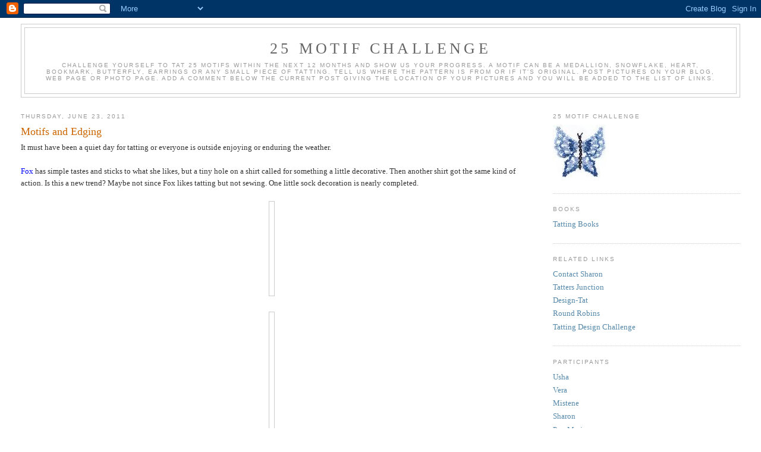

--- FILE ---
content_type: text/html; charset=UTF-8
request_url: http://25motifchallenge.blogspot.com/2011/06/motifs-and-edging.html
body_size: 14294
content:
<!DOCTYPE html>
<html dir='ltr'>
<head>
<link href='https://www.blogger.com/static/v1/widgets/55013136-widget_css_bundle.css' rel='stylesheet' type='text/css'/>
<meta content='text/html; charset=UTF-8' http-equiv='Content-Type'/>
<meta content='blogger' name='generator'/>
<link href='http://25motifchallenge.blogspot.com/favicon.ico' rel='icon' type='image/x-icon'/>
<link href='http://25motifchallenge.blogspot.com/2011/06/motifs-and-edging.html' rel='canonical'/>
<link rel="alternate" type="application/atom+xml" title="25 Motif Challenge - Atom" href="http://25motifchallenge.blogspot.com/feeds/posts/default" />
<link rel="alternate" type="application/rss+xml" title="25 Motif Challenge - RSS" href="http://25motifchallenge.blogspot.com/feeds/posts/default?alt=rss" />
<link rel="service.post" type="application/atom+xml" title="25 Motif Challenge - Atom" href="https://www.blogger.com/feeds/32737904/posts/default" />

<link rel="alternate" type="application/atom+xml" title="25 Motif Challenge - Atom" href="http://25motifchallenge.blogspot.com/feeds/6241397048752552408/comments/default" />
<!--Can't find substitution for tag [blog.ieCssRetrofitLinks]-->
<link href='https://blogger.googleusercontent.com/img/b/R29vZ2xl/AVvXsEiTHE1h1AUmI5OtVzOxE7AHyoQL00iXulaRS0GeaUzqncrwc61rmZhOIICxzbTMD05knxoMTwLWQoUl7X1zXY75Y_0Se7PuVj_300T4p9B302skdM_QAxVEj12QDH0LCj-jBBFPHg/s200/sss%255B1%255D.JPG' rel='image_src'/>
<meta content='http://25motifchallenge.blogspot.com/2011/06/motifs-and-edging.html' property='og:url'/>
<meta content='Motifs and Edging' property='og:title'/>
<meta content='It must have been a quiet day for tatting or everyone is outside enjoying or enduring the weather.   Fox  has simple tastes and sticks to wh...' property='og:description'/>
<meta content='https://blogger.googleusercontent.com/img/b/R29vZ2xl/AVvXsEiTHE1h1AUmI5OtVzOxE7AHyoQL00iXulaRS0GeaUzqncrwc61rmZhOIICxzbTMD05knxoMTwLWQoUl7X1zXY75Y_0Se7PuVj_300T4p9B302skdM_QAxVEj12QDH0LCj-jBBFPHg/w1200-h630-p-k-no-nu/sss%255B1%255D.JPG' property='og:image'/>
<title>25 Motif Challenge: Motifs and Edging</title>
<style id='page-skin-1' type='text/css'><!--
/*
-----------------------------------------------
Blogger Template Style
Name:     Minima Stretch
Date:     26 Feb 2004
----------------------------------------------- */
/* Use this with templates/template-twocol.html */
body {
background:#ffffff;
margin:0;
color:#333333;
font:x-small Georgia Serif;
font-size/* */:/**/small;
font-size: /**/small;
text-align: center;
}
a:link {
color:#5588aa;
text-decoration:none;
}
a:visited {
color:#999999;
text-decoration:none;
}
a:hover {
color:#cc6600;
text-decoration:underline;
}
a img {
border-width:0;
}
/* Header
-----------------------------------------------
*/
#header-wrapper {
margin:0 2% 10px;
border:1px solid #cccccc;
}
#header {
margin: 5px;
border: 1px solid #cccccc;
text-align: center;
color:#666666;
}
#header-inner {
background-position: center;
margin-left: auto;
margin-right: auto;
}
#header h1 {
margin:5px 5px 0;
padding:15px 20px .25em;
line-height:1.2em;
text-transform:uppercase;
letter-spacing:.2em;
font: normal normal 200% Georgia, Serif;
}
#header a {
color:#666666;
text-decoration:none;
}
#header a:hover {
color:#666666;
}
#header .description {
margin:0 5px 5px;
padding:0 20px 15px;
text-transform:uppercase;
letter-spacing:.2em;
line-height: 1.4em;
font: normal normal 78% 'Trebuchet MS', Trebuchet, Arial, Verdana, Sans-serif;
color: #999999;
}
#header img {
margin-left: auto;
margin-right: auto;
}
/* Outer-Wrapper
----------------------------------------------- */
#outer-wrapper {
margin:0;
padding:10px;
text-align:left;
font: normal normal 100% Georgia, Serif;
}
#main-wrapper {
margin-left: 2%;
width: 67%;
float: left;
display: inline;       /* fix for doubling margin in IE */
word-wrap: break-word; /* fix for long text breaking sidebar float in IE */
overflow: hidden;      /* fix for long non-text content breaking IE sidebar float */
}
#sidebar-wrapper {
margin-right: 2%;
width: 25%;
float: right;
display: inline;       /* fix for doubling margin in IE */
word-wrap: break-word; /* fix for long text breaking sidebar float in IE */
overflow: hidden;      /* fix for long non-text content breaking IE sidebar float */
}
/* Headings
----------------------------------------------- */
h2 {
margin:1.5em 0 .75em;
font:normal normal 78% 'Trebuchet MS',Trebuchet,Arial,Verdana,Sans-serif;
line-height: 1.4em;
text-transform:uppercase;
letter-spacing:.2em;
color:#999999;
}
/* Posts
-----------------------------------------------
*/
h2.date-header {
margin:1.5em 0 .5em;
}
.post {
margin:.5em 0 1.5em;
border-bottom:1px dotted #cccccc;
padding-bottom:1.5em;
}
.post h3 {
margin:.25em 0 0;
padding:0 0 4px;
font-size:140%;
font-weight:normal;
line-height:1.4em;
color:#cc6600;
}
.post h3 a, .post h3 a:visited, .post h3 strong {
display:block;
text-decoration:none;
color:#cc6600;
font-weight:normal;
}
.post h3 strong, .post h3 a:hover {
color:#333333;
}
.post-body {
margin:0 0 .75em;
line-height:1.6em;
}
.post-body blockquote {
line-height:1.3em;
}
.post-footer {
margin: .75em 0;
color:#999999;
text-transform:uppercase;
letter-spacing:.1em;
font: normal normal 78% 'Trebuchet MS', Trebuchet, Arial, Verdana, Sans-serif;
line-height: 1.4em;
}
.comment-link {
margin-left:.6em;
}
.post img, table.tr-caption-container {
padding:4px;
border:1px solid #cccccc;
}
.tr-caption-container img {
border: none;
padding: 0;
}
.post blockquote {
margin:1em 20px;
}
.post blockquote p {
margin:.75em 0;
}
/* Comments
----------------------------------------------- */
#comments h4 {
margin:1em 0;
font-weight: bold;
line-height: 1.4em;
text-transform:uppercase;
letter-spacing:.2em;
color: #999999;
}
#comments-block {
margin:1em 0 1.5em;
line-height:1.6em;
}
#comments-block .comment-author {
margin:.5em 0;
}
#comments-block .comment-body {
margin:.25em 0 0;
}
#comments-block .comment-footer {
margin:-.25em 0 2em;
line-height: 1.4em;
text-transform:uppercase;
letter-spacing:.1em;
}
#comments-block .comment-body p {
margin:0 0 .75em;
}
.deleted-comment {
font-style:italic;
color:gray;
}
.feed-links {
clear: both;
line-height: 2.5em;
}
#blog-pager-newer-link {
float: left;
}
#blog-pager-older-link {
float: right;
}
#blog-pager {
text-align: center;
}
/* Sidebar Content
----------------------------------------------- */
.sidebar {
color: #666666;
line-height: 1.5em;
}
.sidebar ul {
list-style:none;
margin:0 0 0;
padding:0 0 0;
}
.sidebar li {
margin:0;
padding-top:0;
padding-right:0;
padding-bottom:.25em;
padding-left:15px;
text-indent:-15px;
line-height:1.5em;
}
.sidebar .widget, .main .widget {
border-bottom:1px dotted #cccccc;
margin:0 0 1.5em;
padding:0 0 1.5em;
}
.main .Blog {
border-bottom-width: 0;
}
/* Profile
----------------------------------------------- */
.profile-img {
float: left;
margin-top: 0;
margin-right: 5px;
margin-bottom: 5px;
margin-left: 0;
padding: 4px;
border: 1px solid #cccccc;
}
.profile-data {
margin:0;
text-transform:uppercase;
letter-spacing:.1em;
font: normal normal 78% 'Trebuchet MS', Trebuchet, Arial, Verdana, Sans-serif;
color: #999999;
font-weight: bold;
line-height: 1.6em;
}
.profile-datablock {
margin:.5em 0 .5em;
}
.profile-textblock {
margin: 0.5em 0;
line-height: 1.6em;
}
.profile-link {
font: normal normal 78% 'Trebuchet MS', Trebuchet, Arial, Verdana, Sans-serif;
text-transform: uppercase;
letter-spacing: .1em;
}
/* Footer
----------------------------------------------- */
#footer {
width:660px;
clear:both;
margin:0 auto;
padding-top:15px;
line-height: 1.6em;
text-transform:uppercase;
letter-spacing:.1em;
text-align: center;
}

--></style>
<link href='https://www.blogger.com/dyn-css/authorization.css?targetBlogID=32737904&amp;zx=c0c2bd03-3381-4d8e-9058-9a734134b5a6' media='none' onload='if(media!=&#39;all&#39;)media=&#39;all&#39;' rel='stylesheet'/><noscript><link href='https://www.blogger.com/dyn-css/authorization.css?targetBlogID=32737904&amp;zx=c0c2bd03-3381-4d8e-9058-9a734134b5a6' rel='stylesheet'/></noscript>
<meta name='google-adsense-platform-account' content='ca-host-pub-1556223355139109'/>
<meta name='google-adsense-platform-domain' content='blogspot.com'/>

</head>
<body>
<div class='navbar section' id='navbar'><div class='widget Navbar' data-version='1' id='Navbar1'><script type="text/javascript">
    function setAttributeOnload(object, attribute, val) {
      if(window.addEventListener) {
        window.addEventListener('load',
          function(){ object[attribute] = val; }, false);
      } else {
        window.attachEvent('onload', function(){ object[attribute] = val; });
      }
    }
  </script>
<div id="navbar-iframe-container"></div>
<script type="text/javascript" src="https://apis.google.com/js/platform.js"></script>
<script type="text/javascript">
      gapi.load("gapi.iframes:gapi.iframes.style.bubble", function() {
        if (gapi.iframes && gapi.iframes.getContext) {
          gapi.iframes.getContext().openChild({
              url: 'https://www.blogger.com/navbar/32737904?po\x3d6241397048752552408\x26origin\x3dhttp://25motifchallenge.blogspot.com',
              where: document.getElementById("navbar-iframe-container"),
              id: "navbar-iframe"
          });
        }
      });
    </script><script type="text/javascript">
(function() {
var script = document.createElement('script');
script.type = 'text/javascript';
script.src = '//pagead2.googlesyndication.com/pagead/js/google_top_exp.js';
var head = document.getElementsByTagName('head')[0];
if (head) {
head.appendChild(script);
}})();
</script>
</div></div>
<div id='outer-wrapper'><div id='wrap2'>
<!-- skip links for text browsers -->
<span id='skiplinks' style='display:none;'>
<a href='#main'>skip to main </a> |
      <a href='#sidebar'>skip to sidebar</a>
</span>
<div id='header-wrapper'>
<div class='header section' id='header'><div class='widget Header' data-version='1' id='Header1'>
<div id='header-inner'>
<div class='titlewrapper'>
<h1 class='title'>
<a href='http://25motifchallenge.blogspot.com/'>
25 Motif Challenge
</a>
</h1>
</div>
<div class='descriptionwrapper'>
<p class='description'><span>Challenge yourself to tat 25 motifs within the next 12 months and show us your progress. A motif can be a medallion, snowflake, heart, bookmark, butterfly, earrings or any small piece of tatting.  Tell us where the pattern is from or if it's original. Post pictures on your blog, web page or photo page. Add a comment below the current post giving the location of your pictures and you will be added to the list of links.</span></p>
</div>
</div>
</div></div>
</div>
<div id='content-wrapper'>
<div id='crosscol-wrapper' style='text-align:center'>
<div class='crosscol no-items section' id='crosscol'></div>
</div>
<div id='main-wrapper'>
<div class='main section' id='main'><div class='widget Blog' data-version='1' id='Blog1'>
<div class='blog-posts hfeed'>

          <div class="date-outer">
        
<h2 class='date-header'><span>Thursday, June 23, 2011</span></h2>

          <div class="date-posts">
        
<div class='post-outer'>
<div class='post hentry uncustomized-post-template' itemprop='blogPost' itemscope='itemscope' itemtype='http://schema.org/BlogPosting'>
<meta content='https://blogger.googleusercontent.com/img/b/R29vZ2xl/AVvXsEiTHE1h1AUmI5OtVzOxE7AHyoQL00iXulaRS0GeaUzqncrwc61rmZhOIICxzbTMD05knxoMTwLWQoUl7X1zXY75Y_0Se7PuVj_300T4p9B302skdM_QAxVEj12QDH0LCj-jBBFPHg/s200/sss%255B1%255D.JPG' itemprop='image_url'/>
<meta content='32737904' itemprop='blogId'/>
<meta content='6241397048752552408' itemprop='postId'/>
<a name='6241397048752552408'></a>
<h3 class='post-title entry-title' itemprop='name'>
Motifs and Edging
</h3>
<div class='post-header'>
<div class='post-header-line-1'></div>
</div>
<div class='post-body entry-content' id='post-body-6241397048752552408' itemprop='description articleBody'>
It must have been a quiet day for tatting or everyone is outside enjoying or enduring the weather.<br />
<br />
<div style="border-bottom: medium none; border-left: medium none; border-right: medium none; border-top: medium none;"><a href="http://www.tat-ology.com/"><span style="color: blue;">Fox</span></a> has simple tastes and sticks to what she likes, but a tiny hole on a shirt called for something a little decorative. Then another shirt got the same kind of action. Is this a new trend? Maybe not since Fox likes tatting but not sewing. One little sock decoration is nearly completed.</div><div style="border-bottom: medium none; border-left: medium none; border-right: medium none; border-top: medium none;"><br />
</div><div class="separator" style="clear: both; text-align: center;"><a href="https://blogger.googleusercontent.com/img/b/R29vZ2xl/AVvXsEiTHE1h1AUmI5OtVzOxE7AHyoQL00iXulaRS0GeaUzqncrwc61rmZhOIICxzbTMD05knxoMTwLWQoUl7X1zXY75Y_0Se7PuVj_300T4p9B302skdM_QAxVEj12QDH0LCj-jBBFPHg/s1600/sss%255B1%255D.JPG" imageanchor="1" style="margin-left: 1em; margin-right: 1em;"><img border="0" height="150px" /></a></div><div style="border-bottom: medium none; border-left: medium none; border-right: medium none; border-top: medium none;"><br />
</div><div class="separator" style="clear: both; text-align: center;"><a href="https://blogger.googleusercontent.com/img/b/R29vZ2xl/AVvXsEj6GVm8ItfBYnwOMHKrYO6bofaLxVv_ibEMu58Emg6yyH82OsGb2rufRtVOJBoIuXcV3bsuLEQHk9yQXOJw1PRGpmRwislBS1wmPSvciWnsX7vD9zhgUQulrk0lnAAbmy-hkKKTzw/s1600/sdf%255B1%255D.JPG" imageanchor="1" style="margin-left: 1em; margin-right: 1em;"><img border="0" height="192px" /></a></div><br />
<div class="separator" style="clear: both; text-align: center;"><a href="https://blogger.googleusercontent.com/img/b/R29vZ2xl/AVvXsEhMJMAIYVs-VtSXMPclIIMhUotZijZn_UaTETKC-uepy3yZXm5kqwQNTPjE230UHshN0Ny7vKNS-hK99cpHYe2u-5uy23YcZD-WYEknPBKz9cvUR5SgGjyvYNmSX6k_sDMZf0JaBQ/s1600/xxxx%255B1%255D.JPG" imageanchor="1" style="margin-left: 1em; margin-right: 1em;"><img border="0" height="150px" /></a></div>
<div style='clear: both;'></div>
</div>
<div class='post-footer'>
<div class='post-footer-line post-footer-line-1'>
<span class='post-author vcard'>
Posted by
<span class='fn' itemprop='author' itemscope='itemscope' itemtype='http://schema.org/Person'>
<meta content='https://www.blogger.com/profile/10077786348079879289' itemprop='url'/>
<a class='g-profile' href='https://www.blogger.com/profile/10077786348079879289' rel='author' title='author profile'>
<span itemprop='name'>Sharon</span>
</a>
</span>
</span>
<span class='post-timestamp'>
at
<meta content='http://25motifchallenge.blogspot.com/2011/06/motifs-and-edging.html' itemprop='url'/>
<a class='timestamp-link' href='http://25motifchallenge.blogspot.com/2011/06/motifs-and-edging.html' rel='bookmark' title='permanent link'><abbr class='published' itemprop='datePublished' title='2011-06-23T15:49:00-07:00'>3:49 PM</abbr></a>
</span>
<span class='post-comment-link'>
</span>
<span class='post-icons'>
<span class='item-action'>
<a href='https://www.blogger.com/email-post/32737904/6241397048752552408' title='Email Post'>
<img alt='' class='icon-action' height='13' src='https://resources.blogblog.com/img/icon18_email.gif' width='18'/>
</a>
</span>
<span class='item-control blog-admin pid-985717385'>
<a href='https://www.blogger.com/post-edit.g?blogID=32737904&postID=6241397048752552408&from=pencil' title='Edit Post'>
<img alt='' class='icon-action' height='18' src='https://resources.blogblog.com/img/icon18_edit_allbkg.gif' width='18'/>
</a>
</span>
</span>
<div class='post-share-buttons goog-inline-block'>
</div>
</div>
<div class='post-footer-line post-footer-line-2'>
<span class='post-labels'>
Labels:
<a href='http://25motifchallenge.blogspot.com/search/label/edging' rel='tag'>edging</a>,
<a href='http://25motifchallenge.blogspot.com/search/label/motifs' rel='tag'>motifs</a>
</span>
</div>
<div class='post-footer-line post-footer-line-3'>
<span class='post-location'>
</span>
</div>
</div>
</div>
<div class='comments' id='comments'>
<a name='comments'></a>
<h4>1 comment:</h4>
<div id='Blog1_comments-block-wrapper'>
<dl class='avatar-comment-indent' id='comments-block'>
<dt class='comment-author ' id='c7125343221751059306'>
<a name='c7125343221751059306'></a>
<div class="avatar-image-container avatar-stock"><span dir="ltr"><a href="https://www.blogger.com/profile/15274345764787048662" target="" rel="nofollow" onclick="" class="avatar-hovercard" id="av-7125343221751059306-15274345764787048662"><img src="//www.blogger.com/img/blogger_logo_round_35.png" width="35" height="35" alt="" title="Michelle">

</a></span></div>
<a href='https://www.blogger.com/profile/15274345764787048662' rel='nofollow'>Michelle</a>
said...
</dt>
<dd class='comment-body' id='Blog1_cmt-7125343221751059306'>
<p>
Hi- I would like to join the 25 motif challenge.  I&#39;ve just started a big project but I find I keep doing little motifs along the way so hopefully I will get to 25 in a year.  Please let me know if there&#39;s something else I should do.  My blog is found at www.telamagistrae.blogspot.com
</p>
</dd>
<dd class='comment-footer'>
<span class='comment-timestamp'>
<a href='http://25motifchallenge.blogspot.com/2011/06/motifs-and-edging.html?showComment=1308882248586#c7125343221751059306' title='comment permalink'>
7:24 PM
</a>
<span class='item-control blog-admin pid-1680658168'>
<a class='comment-delete' href='https://www.blogger.com/comment/delete/32737904/7125343221751059306' title='Delete Comment'>
<img src='https://resources.blogblog.com/img/icon_delete13.gif'/>
</a>
</span>
</span>
</dd>
</dl>
</div>
<p class='comment-footer'>
<a href='https://www.blogger.com/comment/fullpage/post/32737904/6241397048752552408' onclick='javascript:window.open(this.href, "bloggerPopup", "toolbar=0,location=0,statusbar=1,menubar=0,scrollbars=yes,width=640,height=500"); return false;'>Post a Comment</a>
</p>
</div>
</div>

        </div></div>
      
</div>
<div class='blog-pager' id='blog-pager'>
<span id='blog-pager-newer-link'>
<a class='blog-pager-newer-link' href='http://25motifchallenge.blogspot.com/2011/06/motifs-bookmarks-edging-cross-and.html' id='Blog1_blog-pager-newer-link' title='Newer Post'>Newer Post</a>
</span>
<span id='blog-pager-older-link'>
<a class='blog-pager-older-link' href='http://25motifchallenge.blogspot.com/2011/06/motifs-bookmark-and-edgings.html' id='Blog1_blog-pager-older-link' title='Older Post'>Older Post</a>
</span>
<a class='home-link' href='http://25motifchallenge.blogspot.com/'>Home</a>
</div>
<div class='clear'></div>
<div class='post-feeds'>
<div class='feed-links'>
Subscribe to:
<a class='feed-link' href='http://25motifchallenge.blogspot.com/feeds/6241397048752552408/comments/default' target='_blank' type='application/atom+xml'>Post Comments (Atom)</a>
</div>
</div>
</div></div>
</div>
<div id='sidebar-wrapper'>
<div class='sidebar section' id='sidebar'><div class='widget Image' data-version='1' id='Image1'>
<h2>25 Motif Challenge</h2>
<div class='widget-content'>
<img alt='25 Motif Challenge' height='90' id='Image1_img' src='https://blogger.googleusercontent.com/img/b/R29vZ2xl/AVvXsEjvzpZhI5bND14XeQNssqY3DdILn6rqr0LqnaezDpkB414GPbwgtAjuKXRfuVL6V-RrndUd7kMCTFF2E694AFAFaqGLeS0pCgwIlMmIxu1ZMM5t_uMYML2ip1h4SS8t4uHrOSYEqA/s187/Bfly.jpg' width='90'/>
<br/>
</div>
<div class='clear'></div>
</div><div class='widget LinkList' data-version='1' id='LinkList4'>
<h2>Books</h2>
<div class='widget-content'>
<ul>
<li><a href='http://tattingbooks.blogspot.com/'>Tatting Books</a></li>
</ul>
<div class='clear'></div>
</div>
</div><div class='widget LinkList' data-version='1' id='LinkList3'>
<h2>Related Links</h2>
<div class='widget-content'>
<ul>
<li><a href='http://www.rsbriggs.com/slb'>Contact Sharon</a></li>
<li><a href='http://www.tattersjunction.blogspot.com/'>Tatters Junction</a></li>
<li><a href='http://www.design-tat.blogspot.com/'>Design-Tat</a></li>
<li><a href='http://tattingroundrobin.blogspot.com/'>Round Robins</a></li>
<li><a href='http://tattingdesign.blogspot.com/'>Tatting Design Challenge</a></li>
</ul>
<div class='clear'></div>
</div>
</div><div class='widget LinkList' data-version='1' id='LinkList1'>
<h2>Participants</h2>
<div class='widget-content'>
<ul>
<li><a href='https://shuttlecreations.blogspot.com'>Usha</a></li>
<li><a href='http://veragondolatai.blogspot.com/'>Vera</a></li>
<li><a href='http://mistenetats.blogspot.com/'>Mistene</a></li>
<li><a href='http://theknottingnurse.blogspot.com/'>Sharon</a></li>
<li><a href='http://maryshandmade.blogspot.com'>Pop Maria</a></li>
<li><a href='http://berkshiretatter.blogspot.com/'>Marthanne</a></li>
<li><a href='http://battytatter.blogspot.com/'>Batty Tatter</a></li>
<li><a href='http://filofilie-frivolite.blogspot.fr/'>Elsa</a></li>
<li><a href='http://picotsnkeys.blogspot.com/'>Melanie</a></li>
<li><a href='http://pigminitatty.blogspot.co.uk/'>Sue</a></li>
<li><a href='http://lelia-stitchesoflife.blogspot.com/'>Lelia</a></li>
<li><a href='http://ahappybluebird.blogspot.com/'>Cindy - done -1</a></li>
<li><a href='https://oclairedelune.wordpress.com/'>Claire - done - 1</a></li>
<li><a href='http://lacelovinlibrarian.blogspot.com/'>Diane - done -1</a></li>
<li><a href='http://www.tatknot.blogspot.com'>Eliz - done - 1</a></li>
<li><a href='http://www.tat-ology.blogspot.com'>Fox - done - 1</a></li>
<li><a href='http://laurette-tats.blogspot.com'>Laurette - done - 1</a></li>
<li><a href='http://margaretsdesignercards.blogspot.com/'>Margaret - done -1</a></li>
<li><a href='http://westpinecreations.blogspot.com/'>Marie - done -1</a></li>
<li><a href='http://marthas-tatting-blog.blogspot.com/'>Martha - done-1</a></li>
<li><a href='http://www.tipsaroundthehome.blogspot.in/'>Muskaan - done - 1</a></li>
<li><a href='http://heartsintatters.blogspot.com/'>Nikki - done -1</a></li>
<li><a href='http://phyls-handwork.blogspot.com/'>Phyllis done -1</a></li>
<li><a href='http://hiskid66.blogspot.com/'>Sue - done -1</a></li>
<li><a href='http://wandasknottythoughts.blogspot.com/'>Wanda - done - 1</a></li>
</ul>
<div class='clear'></div>
</div>
</div><div class='widget LinkList' data-version='1' id='LinkList2'>
<h2>Past Participants</h2>
<div class='widget-content'>
<ul>
<li><a href='http://agasunset.blogspot.com/'>Agasunset</a></li>
<li><a href='http://www.anotherjoyfulcreation.blogspot.com/'>Alan</a></li>
<li><a href='http://ancolietattingblog.blogspot.com/'>Ancolie</a></li>
<li><a href='http://ancolietattingblog.blogspot.com/'>Ancolie</a></li>
<li><a href='http://adesperatetatter.blogspot.com/'>Angie</a></li>
<li><a href='http://niftyneedle.blogspot.com/'>Ann</a></li>
<li><a href='http://nuperelle.blogspot.com/'>AnneB</a></li>
<li><a href='http://arlenetats.blogspot.com/'>Arlene</a></li>
<li><a href='http://www.csipke-csoda.blogspot.com/'>Axa</a></li>
<li><a href='http://bobthebike.blogspot.com/'>Bob</a></li>
<li><a href='http://breeswayy.blogspot.com/'>Bree</a></li>
<li><a href='http://www.tattingandbeading.blogspot.com/'>Brigitte</a></li>
<li><a href='http://bsotf.blogspot.com/'>BSOTF</a></li>
<li><a href='http://www.battatter.blogspot.com/'>Carol</a></li>
<li><a href='http://caroltats.blogspot.com/'>Carol L</a></li>
<li><a href='http://infinitevisons.blogspot.com/'>Carolyn</a></li>
<li><a href='http://just-some-string.blogspot.com/'>Carrie</a></li>
<li><a href='http://chiarachiacchierino.blogspot.com/'>Chiara</a></li>
<li><a href='http://clydep-themadtatter.blogspot.com/'>Clyde</a></li>
<li><a href='http://craftyrainbowrose.blogspot.com/'>Connie</a></li>
<li><a href='http://handwerktuin.blogspot.com/'>Corina</a></li>
<li><a href='http://newdawntats.blogspot.com/'>Dawn</a></li>
<li><a href='http://alltiedinknots.blogspot.com/'>Denise</a></li>
<li><a href='http://elizabeths-lace.blogspot.com/'>Elizabeth</a></li>
<li><a href='http://singtatter-corner.blogspot.com/'>Ellen</a></li>
<li><a href='http://tatting-words.blogspot.com/'>Erisnyx</a></li>
<li><a href='http://tanttat.blogspot.com/'>Eva</a></li>
<li><a href='http://francesmakeslace.blogspot.com/'>Frances</a></li>
<li><a href='http://www.leblogdefrivole.blogspot.com/'>Frivole</a></li>
<li><a href='http://threadsofatattinggoddess.blogspot.com/'>Gina</a></li>
<li><a href='http://batatattat.blogspot.com/'>Grace</a></li>
<li><a href='http://thetarnishedtatter.blogspot.com/'>Heather</a></li>
<li><a href='http://irisniebach.blogspot.com/'>Iris</a></li>
<li><a href='http://isasmotivos.blogspot.com/'>Isa</a></li>
<li><a href='http://frivolitecrochet-lebasi-aneres.blogspot.com/'>Isabel</a></li>
<li><a href='http://ambitatterous.blogspot.com/'>Isdihara</a></li>
<li><a href='http://janemactats.blogspot.com/'>Jane</a></li>
<li><a href='http://bridgecitytatting.blogspot.com/'>Jeff</a></li>
<li><a href='http://tattingbyjenn.blogspot.com/'>Jenn</a></li>
<li><a href='http://jess-tats.blogspot.com/'>Jess</a></li>
<li><a href='http://tatsaway.blogspot.com/'>Jon</a></li>
<li><a href='http://joycescrafts.blogspot.com/'>Joyce</a></li>
<li><a href='http://tgatekeeper1.blogspot.com/'>Kathy</a></li>
<li><a href='http://www.kathysvictoriantattedlace.blogspot.com/'>Kathy N</a></li>
<li><a href='http://tatfullyyours.blogspot.com/'>Kelly</a></li>
<li><a href='http://worldwidetatting.blogspot.com/'>Kristen</a></li>
<li><a href='http://krystledawnetats.blogspot.com/'>Krystle</a></li>
<li><a href='http://laurasmuse.blogspot.com/'>Laura</a></li>
<li><a href='http://lauraslace.blogspot.com/'>LauraRose</a></li>
<li><a href='http://lauriescraftcorner.blogspot.com/'>Laurie</a></li>
<li><a href='http://lilaslace.blogspot.fr/'>Lilas</a></li>
<li><a href='http://www.tatterme.com/tattered-musings.html'>Lily</a></li>
<li><a href='http://liyarrastattingnook.blogspot.com/'>Liyarra</a></li>
<li><a href='http://magbod.blox.pl/html'>Magda</a></li>
<li><a href='http://www.margaretstatting.blogspot.com/'>Margaret</a></li>
<li><a href='http://artesmanuais-maria.blogs.sapo.pt/'>Maria</a></li>
<li><a href='http://yarnplayertats.blogspot.com/'>Marilee</a></li>
<li><a href='http://mariyas-tatting.blogspot.com/'>Mariya</a></li>
<li><a href='http://tatmantats.wordpress.com/'>Mark</a></li>
<li><a href='http://marty-tatsall.blogspot.com/'>Marty</a></li>
<li><a href='http://tatteddelights.blogspot.com/'>Mary</a></li>
<li><a href='http://icelas-world.blogspot.com/'>Mary</a></li>
<li><a href='http://memesusnudosdeamorymas.blogspot.com/'>Meme</a></li>
<li><a href='http://www.nomoosetoday.blogspot.com/'>Mica</a></li>
<li><a href='http://mistenetats.blogspot.com/'>Mistene</a></li>
<li><a href='http://www.csipkelelku.blogspot.com/'>Moni</a></li>
<li><a href='http://tattering.blogspot.com/'>Mrs John</a></li>
<li><a href='http://www.namiart.blogspot.com/'>Nami</a></li>
<li><a href='http://neophytetatter.blogspot.com/'>Neophyte</a></li>
<li><a href='http://www.flickr.com/photos/ninettacaruso/sets/72157625872925188/'>Ninetta</a></li>
<li><a href='http://www.unitabear2.blogspot.com/'>Nita</a></li>
<li><a href='http://normasneedlez.blogspot.com/'>Norma</a></li>
<li><a href='http://spulni-blog.blogspot.com/'>Orsi</a></li>
<li><a href='http://tatsakoolchallenge.blogspot.com/'>Pamela</a></li>
<li><a href='http://bengelblog.blogspot.com/index.html'>Riet</a></li>
<li><a href='http://rozellalinden.blogspot.com/'>Ruth</a></li>
<li><a href='http://www.sapztat.blogspot.com/'>Sapna</a></li>
<li><a href='http://sharonstattedlace.blogspot.com/'>Sharon</a></li>
<li><a href='http://ladyshuttlemaker.blogspot.com/'>Sherry</a></li>
<li><a href='http://shadetreeart.com/'>Shirl</a></li>
<li><a href='http://tattingsam.blogspot.com/'>Shirley</a></li>
<li><a href='http://flocondeneige-frivolite.blogspot.com/'>Snowy</a></li>
<li><a href='http://www.nitrocat.blogspot.com/'>Stacy</a></li>
<li><a href='http://stephaniegracetats.blogspot.com/'>Stephanie Grace</a></li>
<li><a href='http://sylvia68-serendipity.blogspot.com/'>Sylvia</a></li>
<li><a href='http://tatenuptami.blogspot.com/'>Tami</a></li>
<li><a href='http://tatsthemadtatter.blogspot.com/'>Tats</a></li>
<li><a href='http://tattabuggslace.blogspot.com/'>tattabugg</a></li>
<li><a href='http://standardstuff.blogspot.com/'>Vanessa</a></li>
<li><a href='http://vinniestattings.blogspot.com/'>Vinnie</a></li>
<li><a href='http://needles-n-shuttles.blogspot.com/'>Wally</a></li>
<li><a href='http://www.wendytats.blogspot.com/'>Wendy</a></li>
<li><a href='http://www.concerningzarina.com/index.htm'>Zarina</a></li>
</ul>
<div class='clear'></div>
</div>
</div><div class='widget BlogArchive' data-version='1' id='BlogArchive1'>
<h2>Blog Archive</h2>
<div class='widget-content'>
<div id='ArchiveList'>
<div id='BlogArchive1_ArchiveList'>
<ul class='hierarchy'>
<li class='archivedate collapsed'>
<a class='toggle' href='javascript:void(0)'>
<span class='zippy'>

        &#9658;&#160;
      
</span>
</a>
<a class='post-count-link' href='http://25motifchallenge.blogspot.com/2017/'>
2017
</a>
<span class='post-count' dir='ltr'>(79)</span>
<ul class='hierarchy'>
<li class='archivedate collapsed'>
<a class='toggle' href='javascript:void(0)'>
<span class='zippy'>

        &#9658;&#160;
      
</span>
</a>
<a class='post-count-link' href='http://25motifchallenge.blogspot.com/2017/12/'>
December
</a>
<span class='post-count' dir='ltr'>(7)</span>
</li>
</ul>
<ul class='hierarchy'>
<li class='archivedate collapsed'>
<a class='toggle' href='javascript:void(0)'>
<span class='zippy'>

        &#9658;&#160;
      
</span>
</a>
<a class='post-count-link' href='http://25motifchallenge.blogspot.com/2017/11/'>
November
</a>
<span class='post-count' dir='ltr'>(5)</span>
</li>
</ul>
<ul class='hierarchy'>
<li class='archivedate collapsed'>
<a class='toggle' href='javascript:void(0)'>
<span class='zippy'>

        &#9658;&#160;
      
</span>
</a>
<a class='post-count-link' href='http://25motifchallenge.blogspot.com/2017/10/'>
October
</a>
<span class='post-count' dir='ltr'>(7)</span>
</li>
</ul>
<ul class='hierarchy'>
<li class='archivedate collapsed'>
<a class='toggle' href='javascript:void(0)'>
<span class='zippy'>

        &#9658;&#160;
      
</span>
</a>
<a class='post-count-link' href='http://25motifchallenge.blogspot.com/2017/09/'>
September
</a>
<span class='post-count' dir='ltr'>(5)</span>
</li>
</ul>
<ul class='hierarchy'>
<li class='archivedate collapsed'>
<a class='toggle' href='javascript:void(0)'>
<span class='zippy'>

        &#9658;&#160;
      
</span>
</a>
<a class='post-count-link' href='http://25motifchallenge.blogspot.com/2017/08/'>
August
</a>
<span class='post-count' dir='ltr'>(8)</span>
</li>
</ul>
<ul class='hierarchy'>
<li class='archivedate collapsed'>
<a class='toggle' href='javascript:void(0)'>
<span class='zippy'>

        &#9658;&#160;
      
</span>
</a>
<a class='post-count-link' href='http://25motifchallenge.blogspot.com/2017/07/'>
July
</a>
<span class='post-count' dir='ltr'>(6)</span>
</li>
</ul>
<ul class='hierarchy'>
<li class='archivedate collapsed'>
<a class='toggle' href='javascript:void(0)'>
<span class='zippy'>

        &#9658;&#160;
      
</span>
</a>
<a class='post-count-link' href='http://25motifchallenge.blogspot.com/2017/06/'>
June
</a>
<span class='post-count' dir='ltr'>(6)</span>
</li>
</ul>
<ul class='hierarchy'>
<li class='archivedate collapsed'>
<a class='toggle' href='javascript:void(0)'>
<span class='zippy'>

        &#9658;&#160;
      
</span>
</a>
<a class='post-count-link' href='http://25motifchallenge.blogspot.com/2017/05/'>
May
</a>
<span class='post-count' dir='ltr'>(5)</span>
</li>
</ul>
<ul class='hierarchy'>
<li class='archivedate collapsed'>
<a class='toggle' href='javascript:void(0)'>
<span class='zippy'>

        &#9658;&#160;
      
</span>
</a>
<a class='post-count-link' href='http://25motifchallenge.blogspot.com/2017/04/'>
April
</a>
<span class='post-count' dir='ltr'>(5)</span>
</li>
</ul>
<ul class='hierarchy'>
<li class='archivedate collapsed'>
<a class='toggle' href='javascript:void(0)'>
<span class='zippy'>

        &#9658;&#160;
      
</span>
</a>
<a class='post-count-link' href='http://25motifchallenge.blogspot.com/2017/03/'>
March
</a>
<span class='post-count' dir='ltr'>(8)</span>
</li>
</ul>
<ul class='hierarchy'>
<li class='archivedate collapsed'>
<a class='toggle' href='javascript:void(0)'>
<span class='zippy'>

        &#9658;&#160;
      
</span>
</a>
<a class='post-count-link' href='http://25motifchallenge.blogspot.com/2017/02/'>
February
</a>
<span class='post-count' dir='ltr'>(9)</span>
</li>
</ul>
<ul class='hierarchy'>
<li class='archivedate collapsed'>
<a class='toggle' href='javascript:void(0)'>
<span class='zippy'>

        &#9658;&#160;
      
</span>
</a>
<a class='post-count-link' href='http://25motifchallenge.blogspot.com/2017/01/'>
January
</a>
<span class='post-count' dir='ltr'>(8)</span>
</li>
</ul>
</li>
</ul>
<ul class='hierarchy'>
<li class='archivedate collapsed'>
<a class='toggle' href='javascript:void(0)'>
<span class='zippy'>

        &#9658;&#160;
      
</span>
</a>
<a class='post-count-link' href='http://25motifchallenge.blogspot.com/2016/'>
2016
</a>
<span class='post-count' dir='ltr'>(72)</span>
<ul class='hierarchy'>
<li class='archivedate collapsed'>
<a class='toggle' href='javascript:void(0)'>
<span class='zippy'>

        &#9658;&#160;
      
</span>
</a>
<a class='post-count-link' href='http://25motifchallenge.blogspot.com/2016/12/'>
December
</a>
<span class='post-count' dir='ltr'>(5)</span>
</li>
</ul>
<ul class='hierarchy'>
<li class='archivedate collapsed'>
<a class='toggle' href='javascript:void(0)'>
<span class='zippy'>

        &#9658;&#160;
      
</span>
</a>
<a class='post-count-link' href='http://25motifchallenge.blogspot.com/2016/11/'>
November
</a>
<span class='post-count' dir='ltr'>(6)</span>
</li>
</ul>
<ul class='hierarchy'>
<li class='archivedate collapsed'>
<a class='toggle' href='javascript:void(0)'>
<span class='zippy'>

        &#9658;&#160;
      
</span>
</a>
<a class='post-count-link' href='http://25motifchallenge.blogspot.com/2016/10/'>
October
</a>
<span class='post-count' dir='ltr'>(7)</span>
</li>
</ul>
<ul class='hierarchy'>
<li class='archivedate collapsed'>
<a class='toggle' href='javascript:void(0)'>
<span class='zippy'>

        &#9658;&#160;
      
</span>
</a>
<a class='post-count-link' href='http://25motifchallenge.blogspot.com/2016/09/'>
September
</a>
<span class='post-count' dir='ltr'>(7)</span>
</li>
</ul>
<ul class='hierarchy'>
<li class='archivedate collapsed'>
<a class='toggle' href='javascript:void(0)'>
<span class='zippy'>

        &#9658;&#160;
      
</span>
</a>
<a class='post-count-link' href='http://25motifchallenge.blogspot.com/2016/08/'>
August
</a>
<span class='post-count' dir='ltr'>(6)</span>
</li>
</ul>
<ul class='hierarchy'>
<li class='archivedate collapsed'>
<a class='toggle' href='javascript:void(0)'>
<span class='zippy'>

        &#9658;&#160;
      
</span>
</a>
<a class='post-count-link' href='http://25motifchallenge.blogspot.com/2016/07/'>
July
</a>
<span class='post-count' dir='ltr'>(7)</span>
</li>
</ul>
<ul class='hierarchy'>
<li class='archivedate collapsed'>
<a class='toggle' href='javascript:void(0)'>
<span class='zippy'>

        &#9658;&#160;
      
</span>
</a>
<a class='post-count-link' href='http://25motifchallenge.blogspot.com/2016/06/'>
June
</a>
<span class='post-count' dir='ltr'>(7)</span>
</li>
</ul>
<ul class='hierarchy'>
<li class='archivedate collapsed'>
<a class='toggle' href='javascript:void(0)'>
<span class='zippy'>

        &#9658;&#160;
      
</span>
</a>
<a class='post-count-link' href='http://25motifchallenge.blogspot.com/2016/05/'>
May
</a>
<span class='post-count' dir='ltr'>(6)</span>
</li>
</ul>
<ul class='hierarchy'>
<li class='archivedate collapsed'>
<a class='toggle' href='javascript:void(0)'>
<span class='zippy'>

        &#9658;&#160;
      
</span>
</a>
<a class='post-count-link' href='http://25motifchallenge.blogspot.com/2016/04/'>
April
</a>
<span class='post-count' dir='ltr'>(5)</span>
</li>
</ul>
<ul class='hierarchy'>
<li class='archivedate collapsed'>
<a class='toggle' href='javascript:void(0)'>
<span class='zippy'>

        &#9658;&#160;
      
</span>
</a>
<a class='post-count-link' href='http://25motifchallenge.blogspot.com/2016/03/'>
March
</a>
<span class='post-count' dir='ltr'>(6)</span>
</li>
</ul>
<ul class='hierarchy'>
<li class='archivedate collapsed'>
<a class='toggle' href='javascript:void(0)'>
<span class='zippy'>

        &#9658;&#160;
      
</span>
</a>
<a class='post-count-link' href='http://25motifchallenge.blogspot.com/2016/02/'>
February
</a>
<span class='post-count' dir='ltr'>(5)</span>
</li>
</ul>
<ul class='hierarchy'>
<li class='archivedate collapsed'>
<a class='toggle' href='javascript:void(0)'>
<span class='zippy'>

        &#9658;&#160;
      
</span>
</a>
<a class='post-count-link' href='http://25motifchallenge.blogspot.com/2016/01/'>
January
</a>
<span class='post-count' dir='ltr'>(5)</span>
</li>
</ul>
</li>
</ul>
<ul class='hierarchy'>
<li class='archivedate collapsed'>
<a class='toggle' href='javascript:void(0)'>
<span class='zippy'>

        &#9658;&#160;
      
</span>
</a>
<a class='post-count-link' href='http://25motifchallenge.blogspot.com/2015/'>
2015
</a>
<span class='post-count' dir='ltr'>(61)</span>
<ul class='hierarchy'>
<li class='archivedate collapsed'>
<a class='toggle' href='javascript:void(0)'>
<span class='zippy'>

        &#9658;&#160;
      
</span>
</a>
<a class='post-count-link' href='http://25motifchallenge.blogspot.com/2015/12/'>
December
</a>
<span class='post-count' dir='ltr'>(6)</span>
</li>
</ul>
<ul class='hierarchy'>
<li class='archivedate collapsed'>
<a class='toggle' href='javascript:void(0)'>
<span class='zippy'>

        &#9658;&#160;
      
</span>
</a>
<a class='post-count-link' href='http://25motifchallenge.blogspot.com/2015/11/'>
November
</a>
<span class='post-count' dir='ltr'>(5)</span>
</li>
</ul>
<ul class='hierarchy'>
<li class='archivedate collapsed'>
<a class='toggle' href='javascript:void(0)'>
<span class='zippy'>

        &#9658;&#160;
      
</span>
</a>
<a class='post-count-link' href='http://25motifchallenge.blogspot.com/2015/10/'>
October
</a>
<span class='post-count' dir='ltr'>(4)</span>
</li>
</ul>
<ul class='hierarchy'>
<li class='archivedate collapsed'>
<a class='toggle' href='javascript:void(0)'>
<span class='zippy'>

        &#9658;&#160;
      
</span>
</a>
<a class='post-count-link' href='http://25motifchallenge.blogspot.com/2015/09/'>
September
</a>
<span class='post-count' dir='ltr'>(5)</span>
</li>
</ul>
<ul class='hierarchy'>
<li class='archivedate collapsed'>
<a class='toggle' href='javascript:void(0)'>
<span class='zippy'>

        &#9658;&#160;
      
</span>
</a>
<a class='post-count-link' href='http://25motifchallenge.blogspot.com/2015/08/'>
August
</a>
<span class='post-count' dir='ltr'>(3)</span>
</li>
</ul>
<ul class='hierarchy'>
<li class='archivedate collapsed'>
<a class='toggle' href='javascript:void(0)'>
<span class='zippy'>

        &#9658;&#160;
      
</span>
</a>
<a class='post-count-link' href='http://25motifchallenge.blogspot.com/2015/07/'>
July
</a>
<span class='post-count' dir='ltr'>(4)</span>
</li>
</ul>
<ul class='hierarchy'>
<li class='archivedate collapsed'>
<a class='toggle' href='javascript:void(0)'>
<span class='zippy'>

        &#9658;&#160;
      
</span>
</a>
<a class='post-count-link' href='http://25motifchallenge.blogspot.com/2015/06/'>
June
</a>
<span class='post-count' dir='ltr'>(3)</span>
</li>
</ul>
<ul class='hierarchy'>
<li class='archivedate collapsed'>
<a class='toggle' href='javascript:void(0)'>
<span class='zippy'>

        &#9658;&#160;
      
</span>
</a>
<a class='post-count-link' href='http://25motifchallenge.blogspot.com/2015/05/'>
May
</a>
<span class='post-count' dir='ltr'>(6)</span>
</li>
</ul>
<ul class='hierarchy'>
<li class='archivedate collapsed'>
<a class='toggle' href='javascript:void(0)'>
<span class='zippy'>

        &#9658;&#160;
      
</span>
</a>
<a class='post-count-link' href='http://25motifchallenge.blogspot.com/2015/04/'>
April
</a>
<span class='post-count' dir='ltr'>(6)</span>
</li>
</ul>
<ul class='hierarchy'>
<li class='archivedate collapsed'>
<a class='toggle' href='javascript:void(0)'>
<span class='zippy'>

        &#9658;&#160;
      
</span>
</a>
<a class='post-count-link' href='http://25motifchallenge.blogspot.com/2015/03/'>
March
</a>
<span class='post-count' dir='ltr'>(6)</span>
</li>
</ul>
<ul class='hierarchy'>
<li class='archivedate collapsed'>
<a class='toggle' href='javascript:void(0)'>
<span class='zippy'>

        &#9658;&#160;
      
</span>
</a>
<a class='post-count-link' href='http://25motifchallenge.blogspot.com/2015/02/'>
February
</a>
<span class='post-count' dir='ltr'>(5)</span>
</li>
</ul>
<ul class='hierarchy'>
<li class='archivedate collapsed'>
<a class='toggle' href='javascript:void(0)'>
<span class='zippy'>

        &#9658;&#160;
      
</span>
</a>
<a class='post-count-link' href='http://25motifchallenge.blogspot.com/2015/01/'>
January
</a>
<span class='post-count' dir='ltr'>(8)</span>
</li>
</ul>
</li>
</ul>
<ul class='hierarchy'>
<li class='archivedate collapsed'>
<a class='toggle' href='javascript:void(0)'>
<span class='zippy'>

        &#9658;&#160;
      
</span>
</a>
<a class='post-count-link' href='http://25motifchallenge.blogspot.com/2014/'>
2014
</a>
<span class='post-count' dir='ltr'>(105)</span>
<ul class='hierarchy'>
<li class='archivedate collapsed'>
<a class='toggle' href='javascript:void(0)'>
<span class='zippy'>

        &#9658;&#160;
      
</span>
</a>
<a class='post-count-link' href='http://25motifchallenge.blogspot.com/2014/12/'>
December
</a>
<span class='post-count' dir='ltr'>(4)</span>
</li>
</ul>
<ul class='hierarchy'>
<li class='archivedate collapsed'>
<a class='toggle' href='javascript:void(0)'>
<span class='zippy'>

        &#9658;&#160;
      
</span>
</a>
<a class='post-count-link' href='http://25motifchallenge.blogspot.com/2014/11/'>
November
</a>
<span class='post-count' dir='ltr'>(4)</span>
</li>
</ul>
<ul class='hierarchy'>
<li class='archivedate collapsed'>
<a class='toggle' href='javascript:void(0)'>
<span class='zippy'>

        &#9658;&#160;
      
</span>
</a>
<a class='post-count-link' href='http://25motifchallenge.blogspot.com/2014/10/'>
October
</a>
<span class='post-count' dir='ltr'>(7)</span>
</li>
</ul>
<ul class='hierarchy'>
<li class='archivedate collapsed'>
<a class='toggle' href='javascript:void(0)'>
<span class='zippy'>

        &#9658;&#160;
      
</span>
</a>
<a class='post-count-link' href='http://25motifchallenge.blogspot.com/2014/09/'>
September
</a>
<span class='post-count' dir='ltr'>(7)</span>
</li>
</ul>
<ul class='hierarchy'>
<li class='archivedate collapsed'>
<a class='toggle' href='javascript:void(0)'>
<span class='zippy'>

        &#9658;&#160;
      
</span>
</a>
<a class='post-count-link' href='http://25motifchallenge.blogspot.com/2014/08/'>
August
</a>
<span class='post-count' dir='ltr'>(8)</span>
</li>
</ul>
<ul class='hierarchy'>
<li class='archivedate collapsed'>
<a class='toggle' href='javascript:void(0)'>
<span class='zippy'>

        &#9658;&#160;
      
</span>
</a>
<a class='post-count-link' href='http://25motifchallenge.blogspot.com/2014/07/'>
July
</a>
<span class='post-count' dir='ltr'>(9)</span>
</li>
</ul>
<ul class='hierarchy'>
<li class='archivedate collapsed'>
<a class='toggle' href='javascript:void(0)'>
<span class='zippy'>

        &#9658;&#160;
      
</span>
</a>
<a class='post-count-link' href='http://25motifchallenge.blogspot.com/2014/06/'>
June
</a>
<span class='post-count' dir='ltr'>(9)</span>
</li>
</ul>
<ul class='hierarchy'>
<li class='archivedate collapsed'>
<a class='toggle' href='javascript:void(0)'>
<span class='zippy'>

        &#9658;&#160;
      
</span>
</a>
<a class='post-count-link' href='http://25motifchallenge.blogspot.com/2014/05/'>
May
</a>
<span class='post-count' dir='ltr'>(12)</span>
</li>
</ul>
<ul class='hierarchy'>
<li class='archivedate collapsed'>
<a class='toggle' href='javascript:void(0)'>
<span class='zippy'>

        &#9658;&#160;
      
</span>
</a>
<a class='post-count-link' href='http://25motifchallenge.blogspot.com/2014/04/'>
April
</a>
<span class='post-count' dir='ltr'>(11)</span>
</li>
</ul>
<ul class='hierarchy'>
<li class='archivedate collapsed'>
<a class='toggle' href='javascript:void(0)'>
<span class='zippy'>

        &#9658;&#160;
      
</span>
</a>
<a class='post-count-link' href='http://25motifchallenge.blogspot.com/2014/03/'>
March
</a>
<span class='post-count' dir='ltr'>(12)</span>
</li>
</ul>
<ul class='hierarchy'>
<li class='archivedate collapsed'>
<a class='toggle' href='javascript:void(0)'>
<span class='zippy'>

        &#9658;&#160;
      
</span>
</a>
<a class='post-count-link' href='http://25motifchallenge.blogspot.com/2014/02/'>
February
</a>
<span class='post-count' dir='ltr'>(14)</span>
</li>
</ul>
<ul class='hierarchy'>
<li class='archivedate collapsed'>
<a class='toggle' href='javascript:void(0)'>
<span class='zippy'>

        &#9658;&#160;
      
</span>
</a>
<a class='post-count-link' href='http://25motifchallenge.blogspot.com/2014/01/'>
January
</a>
<span class='post-count' dir='ltr'>(8)</span>
</li>
</ul>
</li>
</ul>
<ul class='hierarchy'>
<li class='archivedate collapsed'>
<a class='toggle' href='javascript:void(0)'>
<span class='zippy'>

        &#9658;&#160;
      
</span>
</a>
<a class='post-count-link' href='http://25motifchallenge.blogspot.com/2013/'>
2013
</a>
<span class='post-count' dir='ltr'>(133)</span>
<ul class='hierarchy'>
<li class='archivedate collapsed'>
<a class='toggle' href='javascript:void(0)'>
<span class='zippy'>

        &#9658;&#160;
      
</span>
</a>
<a class='post-count-link' href='http://25motifchallenge.blogspot.com/2013/12/'>
December
</a>
<span class='post-count' dir='ltr'>(14)</span>
</li>
</ul>
<ul class='hierarchy'>
<li class='archivedate collapsed'>
<a class='toggle' href='javascript:void(0)'>
<span class='zippy'>

        &#9658;&#160;
      
</span>
</a>
<a class='post-count-link' href='http://25motifchallenge.blogspot.com/2013/11/'>
November
</a>
<span class='post-count' dir='ltr'>(10)</span>
</li>
</ul>
<ul class='hierarchy'>
<li class='archivedate collapsed'>
<a class='toggle' href='javascript:void(0)'>
<span class='zippy'>

        &#9658;&#160;
      
</span>
</a>
<a class='post-count-link' href='http://25motifchallenge.blogspot.com/2013/10/'>
October
</a>
<span class='post-count' dir='ltr'>(10)</span>
</li>
</ul>
<ul class='hierarchy'>
<li class='archivedate collapsed'>
<a class='toggle' href='javascript:void(0)'>
<span class='zippy'>

        &#9658;&#160;
      
</span>
</a>
<a class='post-count-link' href='http://25motifchallenge.blogspot.com/2013/09/'>
September
</a>
<span class='post-count' dir='ltr'>(12)</span>
</li>
</ul>
<ul class='hierarchy'>
<li class='archivedate collapsed'>
<a class='toggle' href='javascript:void(0)'>
<span class='zippy'>

        &#9658;&#160;
      
</span>
</a>
<a class='post-count-link' href='http://25motifchallenge.blogspot.com/2013/08/'>
August
</a>
<span class='post-count' dir='ltr'>(11)</span>
</li>
</ul>
<ul class='hierarchy'>
<li class='archivedate collapsed'>
<a class='toggle' href='javascript:void(0)'>
<span class='zippy'>

        &#9658;&#160;
      
</span>
</a>
<a class='post-count-link' href='http://25motifchallenge.blogspot.com/2013/07/'>
July
</a>
<span class='post-count' dir='ltr'>(13)</span>
</li>
</ul>
<ul class='hierarchy'>
<li class='archivedate collapsed'>
<a class='toggle' href='javascript:void(0)'>
<span class='zippy'>

        &#9658;&#160;
      
</span>
</a>
<a class='post-count-link' href='http://25motifchallenge.blogspot.com/2013/06/'>
June
</a>
<span class='post-count' dir='ltr'>(14)</span>
</li>
</ul>
<ul class='hierarchy'>
<li class='archivedate collapsed'>
<a class='toggle' href='javascript:void(0)'>
<span class='zippy'>

        &#9658;&#160;
      
</span>
</a>
<a class='post-count-link' href='http://25motifchallenge.blogspot.com/2013/05/'>
May
</a>
<span class='post-count' dir='ltr'>(12)</span>
</li>
</ul>
<ul class='hierarchy'>
<li class='archivedate collapsed'>
<a class='toggle' href='javascript:void(0)'>
<span class='zippy'>

        &#9658;&#160;
      
</span>
</a>
<a class='post-count-link' href='http://25motifchallenge.blogspot.com/2013/04/'>
April
</a>
<span class='post-count' dir='ltr'>(9)</span>
</li>
</ul>
<ul class='hierarchy'>
<li class='archivedate collapsed'>
<a class='toggle' href='javascript:void(0)'>
<span class='zippy'>

        &#9658;&#160;
      
</span>
</a>
<a class='post-count-link' href='http://25motifchallenge.blogspot.com/2013/03/'>
March
</a>
<span class='post-count' dir='ltr'>(10)</span>
</li>
</ul>
<ul class='hierarchy'>
<li class='archivedate collapsed'>
<a class='toggle' href='javascript:void(0)'>
<span class='zippy'>

        &#9658;&#160;
      
</span>
</a>
<a class='post-count-link' href='http://25motifchallenge.blogspot.com/2013/02/'>
February
</a>
<span class='post-count' dir='ltr'>(8)</span>
</li>
</ul>
<ul class='hierarchy'>
<li class='archivedate collapsed'>
<a class='toggle' href='javascript:void(0)'>
<span class='zippy'>

        &#9658;&#160;
      
</span>
</a>
<a class='post-count-link' href='http://25motifchallenge.blogspot.com/2013/01/'>
January
</a>
<span class='post-count' dir='ltr'>(10)</span>
</li>
</ul>
</li>
</ul>
<ul class='hierarchy'>
<li class='archivedate collapsed'>
<a class='toggle' href='javascript:void(0)'>
<span class='zippy'>

        &#9658;&#160;
      
</span>
</a>
<a class='post-count-link' href='http://25motifchallenge.blogspot.com/2012/'>
2012
</a>
<span class='post-count' dir='ltr'>(107)</span>
<ul class='hierarchy'>
<li class='archivedate collapsed'>
<a class='toggle' href='javascript:void(0)'>
<span class='zippy'>

        &#9658;&#160;
      
</span>
</a>
<a class='post-count-link' href='http://25motifchallenge.blogspot.com/2012/12/'>
December
</a>
<span class='post-count' dir='ltr'>(8)</span>
</li>
</ul>
<ul class='hierarchy'>
<li class='archivedate collapsed'>
<a class='toggle' href='javascript:void(0)'>
<span class='zippy'>

        &#9658;&#160;
      
</span>
</a>
<a class='post-count-link' href='http://25motifchallenge.blogspot.com/2012/11/'>
November
</a>
<span class='post-count' dir='ltr'>(8)</span>
</li>
</ul>
<ul class='hierarchy'>
<li class='archivedate collapsed'>
<a class='toggle' href='javascript:void(0)'>
<span class='zippy'>

        &#9658;&#160;
      
</span>
</a>
<a class='post-count-link' href='http://25motifchallenge.blogspot.com/2012/10/'>
October
</a>
<span class='post-count' dir='ltr'>(9)</span>
</li>
</ul>
<ul class='hierarchy'>
<li class='archivedate collapsed'>
<a class='toggle' href='javascript:void(0)'>
<span class='zippy'>

        &#9658;&#160;
      
</span>
</a>
<a class='post-count-link' href='http://25motifchallenge.blogspot.com/2012/09/'>
September
</a>
<span class='post-count' dir='ltr'>(9)</span>
</li>
</ul>
<ul class='hierarchy'>
<li class='archivedate collapsed'>
<a class='toggle' href='javascript:void(0)'>
<span class='zippy'>

        &#9658;&#160;
      
</span>
</a>
<a class='post-count-link' href='http://25motifchallenge.blogspot.com/2012/08/'>
August
</a>
<span class='post-count' dir='ltr'>(11)</span>
</li>
</ul>
<ul class='hierarchy'>
<li class='archivedate collapsed'>
<a class='toggle' href='javascript:void(0)'>
<span class='zippy'>

        &#9658;&#160;
      
</span>
</a>
<a class='post-count-link' href='http://25motifchallenge.blogspot.com/2012/07/'>
July
</a>
<span class='post-count' dir='ltr'>(9)</span>
</li>
</ul>
<ul class='hierarchy'>
<li class='archivedate collapsed'>
<a class='toggle' href='javascript:void(0)'>
<span class='zippy'>

        &#9658;&#160;
      
</span>
</a>
<a class='post-count-link' href='http://25motifchallenge.blogspot.com/2012/06/'>
June
</a>
<span class='post-count' dir='ltr'>(7)</span>
</li>
</ul>
<ul class='hierarchy'>
<li class='archivedate collapsed'>
<a class='toggle' href='javascript:void(0)'>
<span class='zippy'>

        &#9658;&#160;
      
</span>
</a>
<a class='post-count-link' href='http://25motifchallenge.blogspot.com/2012/05/'>
May
</a>
<span class='post-count' dir='ltr'>(8)</span>
</li>
</ul>
<ul class='hierarchy'>
<li class='archivedate collapsed'>
<a class='toggle' href='javascript:void(0)'>
<span class='zippy'>

        &#9658;&#160;
      
</span>
</a>
<a class='post-count-link' href='http://25motifchallenge.blogspot.com/2012/04/'>
April
</a>
<span class='post-count' dir='ltr'>(7)</span>
</li>
</ul>
<ul class='hierarchy'>
<li class='archivedate collapsed'>
<a class='toggle' href='javascript:void(0)'>
<span class='zippy'>

        &#9658;&#160;
      
</span>
</a>
<a class='post-count-link' href='http://25motifchallenge.blogspot.com/2012/03/'>
March
</a>
<span class='post-count' dir='ltr'>(9)</span>
</li>
</ul>
<ul class='hierarchy'>
<li class='archivedate collapsed'>
<a class='toggle' href='javascript:void(0)'>
<span class='zippy'>

        &#9658;&#160;
      
</span>
</a>
<a class='post-count-link' href='http://25motifchallenge.blogspot.com/2012/02/'>
February
</a>
<span class='post-count' dir='ltr'>(9)</span>
</li>
</ul>
<ul class='hierarchy'>
<li class='archivedate collapsed'>
<a class='toggle' href='javascript:void(0)'>
<span class='zippy'>

        &#9658;&#160;
      
</span>
</a>
<a class='post-count-link' href='http://25motifchallenge.blogspot.com/2012/01/'>
January
</a>
<span class='post-count' dir='ltr'>(13)</span>
</li>
</ul>
</li>
</ul>
<ul class='hierarchy'>
<li class='archivedate expanded'>
<a class='toggle' href='javascript:void(0)'>
<span class='zippy toggle-open'>

        &#9660;&#160;
      
</span>
</a>
<a class='post-count-link' href='http://25motifchallenge.blogspot.com/2011/'>
2011
</a>
<span class='post-count' dir='ltr'>(234)</span>
<ul class='hierarchy'>
<li class='archivedate collapsed'>
<a class='toggle' href='javascript:void(0)'>
<span class='zippy'>

        &#9658;&#160;
      
</span>
</a>
<a class='post-count-link' href='http://25motifchallenge.blogspot.com/2011/12/'>
December
</a>
<span class='post-count' dir='ltr'>(6)</span>
</li>
</ul>
<ul class='hierarchy'>
<li class='archivedate collapsed'>
<a class='toggle' href='javascript:void(0)'>
<span class='zippy'>

        &#9658;&#160;
      
</span>
</a>
<a class='post-count-link' href='http://25motifchallenge.blogspot.com/2011/11/'>
November
</a>
<span class='post-count' dir='ltr'>(10)</span>
</li>
</ul>
<ul class='hierarchy'>
<li class='archivedate collapsed'>
<a class='toggle' href='javascript:void(0)'>
<span class='zippy'>

        &#9658;&#160;
      
</span>
</a>
<a class='post-count-link' href='http://25motifchallenge.blogspot.com/2011/10/'>
October
</a>
<span class='post-count' dir='ltr'>(15)</span>
</li>
</ul>
<ul class='hierarchy'>
<li class='archivedate collapsed'>
<a class='toggle' href='javascript:void(0)'>
<span class='zippy'>

        &#9658;&#160;
      
</span>
</a>
<a class='post-count-link' href='http://25motifchallenge.blogspot.com/2011/09/'>
September
</a>
<span class='post-count' dir='ltr'>(12)</span>
</li>
</ul>
<ul class='hierarchy'>
<li class='archivedate collapsed'>
<a class='toggle' href='javascript:void(0)'>
<span class='zippy'>

        &#9658;&#160;
      
</span>
</a>
<a class='post-count-link' href='http://25motifchallenge.blogspot.com/2011/08/'>
August
</a>
<span class='post-count' dir='ltr'>(17)</span>
</li>
</ul>
<ul class='hierarchy'>
<li class='archivedate collapsed'>
<a class='toggle' href='javascript:void(0)'>
<span class='zippy'>

        &#9658;&#160;
      
</span>
</a>
<a class='post-count-link' href='http://25motifchallenge.blogspot.com/2011/07/'>
July
</a>
<span class='post-count' dir='ltr'>(23)</span>
</li>
</ul>
<ul class='hierarchy'>
<li class='archivedate expanded'>
<a class='toggle' href='javascript:void(0)'>
<span class='zippy toggle-open'>

        &#9660;&#160;
      
</span>
</a>
<a class='post-count-link' href='http://25motifchallenge.blogspot.com/2011/06/'>
June
</a>
<span class='post-count' dir='ltr'>(25)</span>
<ul class='posts'>
<li><a href='http://25motifchallenge.blogspot.com/2011/06/motifs-flower-snowflakes-candle-doily.html'>Motifs, Flower, Snowflakes, Candle, Doily, Butterf...</a></li>
<li><a href='http://25motifchallenge.blogspot.com/2011/06/motifs-crosses-bracelet-earrings-heart.html'>Motifs, Crosses, Bracelet, Earrings, Heart, and Ed...</a></li>
<li><a href='http://25motifchallenge.blogspot.com/2011/06/bookmarks-flowers-heart-motifs-and.html'>Bookmarks, Flowers, Heart, Motifs and an Alligator</a></li>
<li><a href='http://25motifchallenge.blogspot.com/2011/06/dragon-flowers-angels-bookmarks-motifs.html'>Dragon, Flowers, Angels, Bookmarks, Motifs, Doily ...</a></li>
<li><a href='http://25motifchallenge.blogspot.com/2011/06/motifs-bookmarks-edging-cross-and.html'>Motifs, Bookmarks, Edging, Cross and  Doilies</a></li>
<li><a href='http://25motifchallenge.blogspot.com/2011/06/motifs-and-edging.html'>Motifs and Edging</a></li>
<li><a href='http://25motifchallenge.blogspot.com/2011/06/motifs-bookmark-and-edgings.html'>Motifs, Bookmark and Edgings</a></li>
<li><a href='http://25motifchallenge.blogspot.com/2011/06/butterflies-edgings-earrings-bracelet.html'>Butterflies, Edgings, Earrings, Bracelet and Bookm...</a></li>
<li><a href='http://25motifchallenge.blogspot.com/2011/06/bracelet-bookmarks-earrings-edging.html'>Bracelet, Bookmarks, Earrings, Edging, Motifs and ...</a></li>
<li><a href='http://25motifchallenge.blogspot.com/2011/06/cross-star-and-motif.html'>Cross, Star and Motif</a></li>
<li><a href='http://25motifchallenge.blogspot.com/2011/06/motifs-doily-earrings-cat-bookmarks.html'>Motifs, Doily, Earrings, Cat, Bookmarks, Edging an...</a></li>
<li><a href='http://25motifchallenge.blogspot.com/2011/06/necklaces-edging-and-motif.html'>Necklaces, Edging and Motif</a></li>
<li><a href='http://25motifchallenge.blogspot.com/2011/06/seahorse-dragon-edgings-and-motifs.html'>Seahorse Dragon, Edgings and Motifs</a></li>
<li><a href='http://25motifchallenge.blogspot.com/2011/06/motifs-airplane-heart-edging-doily.html'>Motifs, Airplane, Heart, Edging, Doily, Snowflake ...</a></li>
<li><a href='http://25motifchallenge.blogspot.com/2011/06/motifs-atcs-edging-snowflake-and-heart.html'>Motifs, ATCs, Edging, Snowflake and Heart</a></li>
<li><a href='http://25motifchallenge.blogspot.com/2011/06/motifs-necklaces-edging-earrings-and.html'>Motifs, Necklaces, Edging, Earrings and Bracelet</a></li>
<li><a href='http://25motifchallenge.blogspot.com/2011/06/motifs-collar-necklace-earrings-and.html'>Motifs, Collar, Necklace, Earrings, and a Galloon</a></li>
<li><a href='http://25motifchallenge.blogspot.com/2011/06/snowflake-bracelet-earrings-motifs-and.html'>Snowflake, Bracelet, Earrings, Motifs and Edgings</a></li>
<li><a href='http://25motifchallenge.blogspot.com/2011/06/bracelet-earrings-necklace-bookmark.html'>Bracelet, Earrings, Necklace, Bookmark, Motifs and...</a></li>
<li><a href='http://25motifchallenge.blogspot.com/2011/06/collar-edgings-bracelet-earrings.html'>Collar, Edgings, Bracelet, Earrings, Bookmark and ...</a></li>
<li><a href='http://25motifchallenge.blogspot.com/2011/06/motifs-flowers-galloons-and-doily.html'>Motifs, Flowers, Galloons and Doily</a></li>
<li><a href='http://25motifchallenge.blogspot.com/2011/06/anika-has-decided-to-change-her-blue.html'>Edgings, Motifs, Cherries and Bookmarks</a></li>
<li><a href='http://25motifchallenge.blogspot.com/2011/06/bracelet-edgings-doily-and-bookmarks.html'>Bracelet, Edgings, Doily and Bookmarks</a></li>
<li><a href='http://25motifchallenge.blogspot.com/2011/06/doily-edgings-stork-heart-snowflakes.html'>Doily, Edgings, Stork, Heart, Snowflakes, Motifs a...</a></li>
<li><a href='http://25motifchallenge.blogspot.com/2011/06/edgings-bookmarks-snowflakes-and-collar.html'>Edgings Bookmarks, Snowflakes and a Collar</a></li>
</ul>
</li>
</ul>
<ul class='hierarchy'>
<li class='archivedate collapsed'>
<a class='toggle' href='javascript:void(0)'>
<span class='zippy'>

        &#9658;&#160;
      
</span>
</a>
<a class='post-count-link' href='http://25motifchallenge.blogspot.com/2011/05/'>
May
</a>
<span class='post-count' dir='ltr'>(29)</span>
</li>
</ul>
<ul class='hierarchy'>
<li class='archivedate collapsed'>
<a class='toggle' href='javascript:void(0)'>
<span class='zippy'>

        &#9658;&#160;
      
</span>
</a>
<a class='post-count-link' href='http://25motifchallenge.blogspot.com/2011/04/'>
April
</a>
<span class='post-count' dir='ltr'>(26)</span>
</li>
</ul>
<ul class='hierarchy'>
<li class='archivedate collapsed'>
<a class='toggle' href='javascript:void(0)'>
<span class='zippy'>

        &#9658;&#160;
      
</span>
</a>
<a class='post-count-link' href='http://25motifchallenge.blogspot.com/2011/03/'>
March
</a>
<span class='post-count' dir='ltr'>(27)</span>
</li>
</ul>
<ul class='hierarchy'>
<li class='archivedate collapsed'>
<a class='toggle' href='javascript:void(0)'>
<span class='zippy'>

        &#9658;&#160;
      
</span>
</a>
<a class='post-count-link' href='http://25motifchallenge.blogspot.com/2011/02/'>
February
</a>
<span class='post-count' dir='ltr'>(22)</span>
</li>
</ul>
<ul class='hierarchy'>
<li class='archivedate collapsed'>
<a class='toggle' href='javascript:void(0)'>
<span class='zippy'>

        &#9658;&#160;
      
</span>
</a>
<a class='post-count-link' href='http://25motifchallenge.blogspot.com/2011/01/'>
January
</a>
<span class='post-count' dir='ltr'>(22)</span>
</li>
</ul>
</li>
</ul>
<ul class='hierarchy'>
<li class='archivedate collapsed'>
<a class='toggle' href='javascript:void(0)'>
<span class='zippy'>

        &#9658;&#160;
      
</span>
</a>
<a class='post-count-link' href='http://25motifchallenge.blogspot.com/2010/'>
2010
</a>
<span class='post-count' dir='ltr'>(248)</span>
<ul class='hierarchy'>
<li class='archivedate collapsed'>
<a class='toggle' href='javascript:void(0)'>
<span class='zippy'>

        &#9658;&#160;
      
</span>
</a>
<a class='post-count-link' href='http://25motifchallenge.blogspot.com/2010/12/'>
December
</a>
<span class='post-count' dir='ltr'>(18)</span>
</li>
</ul>
<ul class='hierarchy'>
<li class='archivedate collapsed'>
<a class='toggle' href='javascript:void(0)'>
<span class='zippy'>

        &#9658;&#160;
      
</span>
</a>
<a class='post-count-link' href='http://25motifchallenge.blogspot.com/2010/11/'>
November
</a>
<span class='post-count' dir='ltr'>(15)</span>
</li>
</ul>
<ul class='hierarchy'>
<li class='archivedate collapsed'>
<a class='toggle' href='javascript:void(0)'>
<span class='zippy'>

        &#9658;&#160;
      
</span>
</a>
<a class='post-count-link' href='http://25motifchallenge.blogspot.com/2010/10/'>
October
</a>
<span class='post-count' dir='ltr'>(17)</span>
</li>
</ul>
<ul class='hierarchy'>
<li class='archivedate collapsed'>
<a class='toggle' href='javascript:void(0)'>
<span class='zippy'>

        &#9658;&#160;
      
</span>
</a>
<a class='post-count-link' href='http://25motifchallenge.blogspot.com/2010/09/'>
September
</a>
<span class='post-count' dir='ltr'>(22)</span>
</li>
</ul>
<ul class='hierarchy'>
<li class='archivedate collapsed'>
<a class='toggle' href='javascript:void(0)'>
<span class='zippy'>

        &#9658;&#160;
      
</span>
</a>
<a class='post-count-link' href='http://25motifchallenge.blogspot.com/2010/08/'>
August
</a>
<span class='post-count' dir='ltr'>(25)</span>
</li>
</ul>
<ul class='hierarchy'>
<li class='archivedate collapsed'>
<a class='toggle' href='javascript:void(0)'>
<span class='zippy'>

        &#9658;&#160;
      
</span>
</a>
<a class='post-count-link' href='http://25motifchallenge.blogspot.com/2010/07/'>
July
</a>
<span class='post-count' dir='ltr'>(24)</span>
</li>
</ul>
<ul class='hierarchy'>
<li class='archivedate collapsed'>
<a class='toggle' href='javascript:void(0)'>
<span class='zippy'>

        &#9658;&#160;
      
</span>
</a>
<a class='post-count-link' href='http://25motifchallenge.blogspot.com/2010/06/'>
June
</a>
<span class='post-count' dir='ltr'>(17)</span>
</li>
</ul>
<ul class='hierarchy'>
<li class='archivedate collapsed'>
<a class='toggle' href='javascript:void(0)'>
<span class='zippy'>

        &#9658;&#160;
      
</span>
</a>
<a class='post-count-link' href='http://25motifchallenge.blogspot.com/2010/05/'>
May
</a>
<span class='post-count' dir='ltr'>(19)</span>
</li>
</ul>
<ul class='hierarchy'>
<li class='archivedate collapsed'>
<a class='toggle' href='javascript:void(0)'>
<span class='zippy'>

        &#9658;&#160;
      
</span>
</a>
<a class='post-count-link' href='http://25motifchallenge.blogspot.com/2010/04/'>
April
</a>
<span class='post-count' dir='ltr'>(20)</span>
</li>
</ul>
<ul class='hierarchy'>
<li class='archivedate collapsed'>
<a class='toggle' href='javascript:void(0)'>
<span class='zippy'>

        &#9658;&#160;
      
</span>
</a>
<a class='post-count-link' href='http://25motifchallenge.blogspot.com/2010/03/'>
March
</a>
<span class='post-count' dir='ltr'>(27)</span>
</li>
</ul>
<ul class='hierarchy'>
<li class='archivedate collapsed'>
<a class='toggle' href='javascript:void(0)'>
<span class='zippy'>

        &#9658;&#160;
      
</span>
</a>
<a class='post-count-link' href='http://25motifchallenge.blogspot.com/2010/02/'>
February
</a>
<span class='post-count' dir='ltr'>(25)</span>
</li>
</ul>
<ul class='hierarchy'>
<li class='archivedate collapsed'>
<a class='toggle' href='javascript:void(0)'>
<span class='zippy'>

        &#9658;&#160;
      
</span>
</a>
<a class='post-count-link' href='http://25motifchallenge.blogspot.com/2010/01/'>
January
</a>
<span class='post-count' dir='ltr'>(19)</span>
</li>
</ul>
</li>
</ul>
<ul class='hierarchy'>
<li class='archivedate collapsed'>
<a class='toggle' href='javascript:void(0)'>
<span class='zippy'>

        &#9658;&#160;
      
</span>
</a>
<a class='post-count-link' href='http://25motifchallenge.blogspot.com/2009/'>
2009
</a>
<span class='post-count' dir='ltr'>(110)</span>
<ul class='hierarchy'>
<li class='archivedate collapsed'>
<a class='toggle' href='javascript:void(0)'>
<span class='zippy'>

        &#9658;&#160;
      
</span>
</a>
<a class='post-count-link' href='http://25motifchallenge.blogspot.com/2009/12/'>
December
</a>
<span class='post-count' dir='ltr'>(7)</span>
</li>
</ul>
<ul class='hierarchy'>
<li class='archivedate collapsed'>
<a class='toggle' href='javascript:void(0)'>
<span class='zippy'>

        &#9658;&#160;
      
</span>
</a>
<a class='post-count-link' href='http://25motifchallenge.blogspot.com/2009/11/'>
November
</a>
<span class='post-count' dir='ltr'>(5)</span>
</li>
</ul>
<ul class='hierarchy'>
<li class='archivedate collapsed'>
<a class='toggle' href='javascript:void(0)'>
<span class='zippy'>

        &#9658;&#160;
      
</span>
</a>
<a class='post-count-link' href='http://25motifchallenge.blogspot.com/2009/10/'>
October
</a>
<span class='post-count' dir='ltr'>(10)</span>
</li>
</ul>
<ul class='hierarchy'>
<li class='archivedate collapsed'>
<a class='toggle' href='javascript:void(0)'>
<span class='zippy'>

        &#9658;&#160;
      
</span>
</a>
<a class='post-count-link' href='http://25motifchallenge.blogspot.com/2009/09/'>
September
</a>
<span class='post-count' dir='ltr'>(6)</span>
</li>
</ul>
<ul class='hierarchy'>
<li class='archivedate collapsed'>
<a class='toggle' href='javascript:void(0)'>
<span class='zippy'>

        &#9658;&#160;
      
</span>
</a>
<a class='post-count-link' href='http://25motifchallenge.blogspot.com/2009/08/'>
August
</a>
<span class='post-count' dir='ltr'>(12)</span>
</li>
</ul>
<ul class='hierarchy'>
<li class='archivedate collapsed'>
<a class='toggle' href='javascript:void(0)'>
<span class='zippy'>

        &#9658;&#160;
      
</span>
</a>
<a class='post-count-link' href='http://25motifchallenge.blogspot.com/2009/07/'>
July
</a>
<span class='post-count' dir='ltr'>(12)</span>
</li>
</ul>
<ul class='hierarchy'>
<li class='archivedate collapsed'>
<a class='toggle' href='javascript:void(0)'>
<span class='zippy'>

        &#9658;&#160;
      
</span>
</a>
<a class='post-count-link' href='http://25motifchallenge.blogspot.com/2009/06/'>
June
</a>
<span class='post-count' dir='ltr'>(10)</span>
</li>
</ul>
<ul class='hierarchy'>
<li class='archivedate collapsed'>
<a class='toggle' href='javascript:void(0)'>
<span class='zippy'>

        &#9658;&#160;
      
</span>
</a>
<a class='post-count-link' href='http://25motifchallenge.blogspot.com/2009/05/'>
May
</a>
<span class='post-count' dir='ltr'>(5)</span>
</li>
</ul>
<ul class='hierarchy'>
<li class='archivedate collapsed'>
<a class='toggle' href='javascript:void(0)'>
<span class='zippy'>

        &#9658;&#160;
      
</span>
</a>
<a class='post-count-link' href='http://25motifchallenge.blogspot.com/2009/04/'>
April
</a>
<span class='post-count' dir='ltr'>(6)</span>
</li>
</ul>
<ul class='hierarchy'>
<li class='archivedate collapsed'>
<a class='toggle' href='javascript:void(0)'>
<span class='zippy'>

        &#9658;&#160;
      
</span>
</a>
<a class='post-count-link' href='http://25motifchallenge.blogspot.com/2009/03/'>
March
</a>
<span class='post-count' dir='ltr'>(9)</span>
</li>
</ul>
<ul class='hierarchy'>
<li class='archivedate collapsed'>
<a class='toggle' href='javascript:void(0)'>
<span class='zippy'>

        &#9658;&#160;
      
</span>
</a>
<a class='post-count-link' href='http://25motifchallenge.blogspot.com/2009/02/'>
February
</a>
<span class='post-count' dir='ltr'>(11)</span>
</li>
</ul>
<ul class='hierarchy'>
<li class='archivedate collapsed'>
<a class='toggle' href='javascript:void(0)'>
<span class='zippy'>

        &#9658;&#160;
      
</span>
</a>
<a class='post-count-link' href='http://25motifchallenge.blogspot.com/2009/01/'>
January
</a>
<span class='post-count' dir='ltr'>(17)</span>
</li>
</ul>
</li>
</ul>
<ul class='hierarchy'>
<li class='archivedate collapsed'>
<a class='toggle' href='javascript:void(0)'>
<span class='zippy'>

        &#9658;&#160;
      
</span>
</a>
<a class='post-count-link' href='http://25motifchallenge.blogspot.com/2008/'>
2008
</a>
<span class='post-count' dir='ltr'>(118)</span>
<ul class='hierarchy'>
<li class='archivedate collapsed'>
<a class='toggle' href='javascript:void(0)'>
<span class='zippy'>

        &#9658;&#160;
      
</span>
</a>
<a class='post-count-link' href='http://25motifchallenge.blogspot.com/2008/12/'>
December
</a>
<span class='post-count' dir='ltr'>(12)</span>
</li>
</ul>
<ul class='hierarchy'>
<li class='archivedate collapsed'>
<a class='toggle' href='javascript:void(0)'>
<span class='zippy'>

        &#9658;&#160;
      
</span>
</a>
<a class='post-count-link' href='http://25motifchallenge.blogspot.com/2008/11/'>
November
</a>
<span class='post-count' dir='ltr'>(11)</span>
</li>
</ul>
<ul class='hierarchy'>
<li class='archivedate collapsed'>
<a class='toggle' href='javascript:void(0)'>
<span class='zippy'>

        &#9658;&#160;
      
</span>
</a>
<a class='post-count-link' href='http://25motifchallenge.blogspot.com/2008/10/'>
October
</a>
<span class='post-count' dir='ltr'>(11)</span>
</li>
</ul>
<ul class='hierarchy'>
<li class='archivedate collapsed'>
<a class='toggle' href='javascript:void(0)'>
<span class='zippy'>

        &#9658;&#160;
      
</span>
</a>
<a class='post-count-link' href='http://25motifchallenge.blogspot.com/2008/09/'>
September
</a>
<span class='post-count' dir='ltr'>(14)</span>
</li>
</ul>
<ul class='hierarchy'>
<li class='archivedate collapsed'>
<a class='toggle' href='javascript:void(0)'>
<span class='zippy'>

        &#9658;&#160;
      
</span>
</a>
<a class='post-count-link' href='http://25motifchallenge.blogspot.com/2008/08/'>
August
</a>
<span class='post-count' dir='ltr'>(10)</span>
</li>
</ul>
<ul class='hierarchy'>
<li class='archivedate collapsed'>
<a class='toggle' href='javascript:void(0)'>
<span class='zippy'>

        &#9658;&#160;
      
</span>
</a>
<a class='post-count-link' href='http://25motifchallenge.blogspot.com/2008/07/'>
July
</a>
<span class='post-count' dir='ltr'>(9)</span>
</li>
</ul>
<ul class='hierarchy'>
<li class='archivedate collapsed'>
<a class='toggle' href='javascript:void(0)'>
<span class='zippy'>

        &#9658;&#160;
      
</span>
</a>
<a class='post-count-link' href='http://25motifchallenge.blogspot.com/2008/06/'>
June
</a>
<span class='post-count' dir='ltr'>(7)</span>
</li>
</ul>
<ul class='hierarchy'>
<li class='archivedate collapsed'>
<a class='toggle' href='javascript:void(0)'>
<span class='zippy'>

        &#9658;&#160;
      
</span>
</a>
<a class='post-count-link' href='http://25motifchallenge.blogspot.com/2008/05/'>
May
</a>
<span class='post-count' dir='ltr'>(7)</span>
</li>
</ul>
<ul class='hierarchy'>
<li class='archivedate collapsed'>
<a class='toggle' href='javascript:void(0)'>
<span class='zippy'>

        &#9658;&#160;
      
</span>
</a>
<a class='post-count-link' href='http://25motifchallenge.blogspot.com/2008/04/'>
April
</a>
<span class='post-count' dir='ltr'>(4)</span>
</li>
</ul>
<ul class='hierarchy'>
<li class='archivedate collapsed'>
<a class='toggle' href='javascript:void(0)'>
<span class='zippy'>

        &#9658;&#160;
      
</span>
</a>
<a class='post-count-link' href='http://25motifchallenge.blogspot.com/2008/03/'>
March
</a>
<span class='post-count' dir='ltr'>(6)</span>
</li>
</ul>
<ul class='hierarchy'>
<li class='archivedate collapsed'>
<a class='toggle' href='javascript:void(0)'>
<span class='zippy'>

        &#9658;&#160;
      
</span>
</a>
<a class='post-count-link' href='http://25motifchallenge.blogspot.com/2008/02/'>
February
</a>
<span class='post-count' dir='ltr'>(7)</span>
</li>
</ul>
<ul class='hierarchy'>
<li class='archivedate collapsed'>
<a class='toggle' href='javascript:void(0)'>
<span class='zippy'>

        &#9658;&#160;
      
</span>
</a>
<a class='post-count-link' href='http://25motifchallenge.blogspot.com/2008/01/'>
January
</a>
<span class='post-count' dir='ltr'>(20)</span>
</li>
</ul>
</li>
</ul>
<ul class='hierarchy'>
<li class='archivedate collapsed'>
<a class='toggle' href='javascript:void(0)'>
<span class='zippy'>

        &#9658;&#160;
      
</span>
</a>
<a class='post-count-link' href='http://25motifchallenge.blogspot.com/2007/'>
2007
</a>
<span class='post-count' dir='ltr'>(131)</span>
<ul class='hierarchy'>
<li class='archivedate collapsed'>
<a class='toggle' href='javascript:void(0)'>
<span class='zippy'>

        &#9658;&#160;
      
</span>
</a>
<a class='post-count-link' href='http://25motifchallenge.blogspot.com/2007/12/'>
December
</a>
<span class='post-count' dir='ltr'>(5)</span>
</li>
</ul>
<ul class='hierarchy'>
<li class='archivedate collapsed'>
<a class='toggle' href='javascript:void(0)'>
<span class='zippy'>

        &#9658;&#160;
      
</span>
</a>
<a class='post-count-link' href='http://25motifchallenge.blogspot.com/2007/11/'>
November
</a>
<span class='post-count' dir='ltr'>(6)</span>
</li>
</ul>
<ul class='hierarchy'>
<li class='archivedate collapsed'>
<a class='toggle' href='javascript:void(0)'>
<span class='zippy'>

        &#9658;&#160;
      
</span>
</a>
<a class='post-count-link' href='http://25motifchallenge.blogspot.com/2007/10/'>
October
</a>
<span class='post-count' dir='ltr'>(8)</span>
</li>
</ul>
<ul class='hierarchy'>
<li class='archivedate collapsed'>
<a class='toggle' href='javascript:void(0)'>
<span class='zippy'>

        &#9658;&#160;
      
</span>
</a>
<a class='post-count-link' href='http://25motifchallenge.blogspot.com/2007/09/'>
September
</a>
<span class='post-count' dir='ltr'>(9)</span>
</li>
</ul>
<ul class='hierarchy'>
<li class='archivedate collapsed'>
<a class='toggle' href='javascript:void(0)'>
<span class='zippy'>

        &#9658;&#160;
      
</span>
</a>
<a class='post-count-link' href='http://25motifchallenge.blogspot.com/2007/08/'>
August
</a>
<span class='post-count' dir='ltr'>(6)</span>
</li>
</ul>
<ul class='hierarchy'>
<li class='archivedate collapsed'>
<a class='toggle' href='javascript:void(0)'>
<span class='zippy'>

        &#9658;&#160;
      
</span>
</a>
<a class='post-count-link' href='http://25motifchallenge.blogspot.com/2007/07/'>
July
</a>
<span class='post-count' dir='ltr'>(9)</span>
</li>
</ul>
<ul class='hierarchy'>
<li class='archivedate collapsed'>
<a class='toggle' href='javascript:void(0)'>
<span class='zippy'>

        &#9658;&#160;
      
</span>
</a>
<a class='post-count-link' href='http://25motifchallenge.blogspot.com/2007/06/'>
June
</a>
<span class='post-count' dir='ltr'>(13)</span>
</li>
</ul>
<ul class='hierarchy'>
<li class='archivedate collapsed'>
<a class='toggle' href='javascript:void(0)'>
<span class='zippy'>

        &#9658;&#160;
      
</span>
</a>
<a class='post-count-link' href='http://25motifchallenge.blogspot.com/2007/05/'>
May
</a>
<span class='post-count' dir='ltr'>(12)</span>
</li>
</ul>
<ul class='hierarchy'>
<li class='archivedate collapsed'>
<a class='toggle' href='javascript:void(0)'>
<span class='zippy'>

        &#9658;&#160;
      
</span>
</a>
<a class='post-count-link' href='http://25motifchallenge.blogspot.com/2007/04/'>
April
</a>
<span class='post-count' dir='ltr'>(12)</span>
</li>
</ul>
<ul class='hierarchy'>
<li class='archivedate collapsed'>
<a class='toggle' href='javascript:void(0)'>
<span class='zippy'>

        &#9658;&#160;
      
</span>
</a>
<a class='post-count-link' href='http://25motifchallenge.blogspot.com/2007/03/'>
March
</a>
<span class='post-count' dir='ltr'>(16)</span>
</li>
</ul>
<ul class='hierarchy'>
<li class='archivedate collapsed'>
<a class='toggle' href='javascript:void(0)'>
<span class='zippy'>

        &#9658;&#160;
      
</span>
</a>
<a class='post-count-link' href='http://25motifchallenge.blogspot.com/2007/02/'>
February
</a>
<span class='post-count' dir='ltr'>(16)</span>
</li>
</ul>
<ul class='hierarchy'>
<li class='archivedate collapsed'>
<a class='toggle' href='javascript:void(0)'>
<span class='zippy'>

        &#9658;&#160;
      
</span>
</a>
<a class='post-count-link' href='http://25motifchallenge.blogspot.com/2007/01/'>
January
</a>
<span class='post-count' dir='ltr'>(19)</span>
</li>
</ul>
</li>
</ul>
<ul class='hierarchy'>
<li class='archivedate collapsed'>
<a class='toggle' href='javascript:void(0)'>
<span class='zippy'>

        &#9658;&#160;
      
</span>
</a>
<a class='post-count-link' href='http://25motifchallenge.blogspot.com/2006/'>
2006
</a>
<span class='post-count' dir='ltr'>(98)</span>
<ul class='hierarchy'>
<li class='archivedate collapsed'>
<a class='toggle' href='javascript:void(0)'>
<span class='zippy'>

        &#9658;&#160;
      
</span>
</a>
<a class='post-count-link' href='http://25motifchallenge.blogspot.com/2006/12/'>
December
</a>
<span class='post-count' dir='ltr'>(15)</span>
</li>
</ul>
<ul class='hierarchy'>
<li class='archivedate collapsed'>
<a class='toggle' href='javascript:void(0)'>
<span class='zippy'>

        &#9658;&#160;
      
</span>
</a>
<a class='post-count-link' href='http://25motifchallenge.blogspot.com/2006/11/'>
November
</a>
<span class='post-count' dir='ltr'>(19)</span>
</li>
</ul>
<ul class='hierarchy'>
<li class='archivedate collapsed'>
<a class='toggle' href='javascript:void(0)'>
<span class='zippy'>

        &#9658;&#160;
      
</span>
</a>
<a class='post-count-link' href='http://25motifchallenge.blogspot.com/2006/10/'>
October
</a>
<span class='post-count' dir='ltr'>(28)</span>
</li>
</ul>
<ul class='hierarchy'>
<li class='archivedate collapsed'>
<a class='toggle' href='javascript:void(0)'>
<span class='zippy'>

        &#9658;&#160;
      
</span>
</a>
<a class='post-count-link' href='http://25motifchallenge.blogspot.com/2006/09/'>
September
</a>
<span class='post-count' dir='ltr'>(25)</span>
</li>
</ul>
<ul class='hierarchy'>
<li class='archivedate collapsed'>
<a class='toggle' href='javascript:void(0)'>
<span class='zippy'>

        &#9658;&#160;
      
</span>
</a>
<a class='post-count-link' href='http://25motifchallenge.blogspot.com/2006/08/'>
August
</a>
<span class='post-count' dir='ltr'>(11)</span>
</li>
</ul>
</li>
</ul>
</div>
</div>
<div class='clear'></div>
</div>
</div><div class='widget Label' data-version='1' id='Label1'>
<h2>Labels</h2>
<div class='widget-content list-label-widget-content'>
<ul>
<li>
<a dir='ltr' href='http://25motifchallenge.blogspot.com/search/label/25%20motif%20challenge'>25 motif challenge</a>
<span dir='ltr'>(242)</span>
</li>
<li>
<a dir='ltr' href='http://25motifchallenge.blogspot.com/search/label/3D'>3D</a>
<span dir='ltr'>(4)</span>
</li>
<li>
<a dir='ltr' href='http://25motifchallenge.blogspot.com/search/label/Acorns'>Acorns</a>
<span dir='ltr'>(1)</span>
</li>
<li>
<a dir='ltr' href='http://25motifchallenge.blogspot.com/search/label/Administration'>Administration</a>
<span dir='ltr'>(15)</span>
</li>
<li>
<a dir='ltr' href='http://25motifchallenge.blogspot.com/search/label/airplane'>airplane</a>
<span dir='ltr'>(3)</span>
</li>
<li>
<a dir='ltr' href='http://25motifchallenge.blogspot.com/search/label/Alphabet'>Alphabet</a>
<span dir='ltr'>(6)</span>
</li>
<li>
<a dir='ltr' href='http://25motifchallenge.blogspot.com/search/label/Angel'>Angel</a>
<span dir='ltr'>(68)</span>
</li>
<li>
<a dir='ltr' href='http://25motifchallenge.blogspot.com/search/label/Angels'>Angels</a>
<span dir='ltr'>(65)</span>
</li>
<li>
<a dir='ltr' href='http://25motifchallenge.blogspot.com/search/label/animal'>animal</a>
<span dir='ltr'>(205)</span>
</li>
<li>
<a dir='ltr' href='http://25motifchallenge.blogspot.com/search/label/Anklet'>Anklet</a>
<span dir='ltr'>(5)</span>
</li>
<li>
<a dir='ltr' href='http://25motifchallenge.blogspot.com/search/label/Apple'>Apple</a>
<span dir='ltr'>(2)</span>
</li>
<li>
<a dir='ltr' href='http://25motifchallenge.blogspot.com/search/label/ATC'>ATC</a>
<span dir='ltr'>(1)</span>
</li>
<li>
<a dir='ltr' href='http://25motifchallenge.blogspot.com/search/label/Baby%20Bonnet'>Baby Bonnet</a>
<span dir='ltr'>(9)</span>
</li>
<li>
<a dir='ltr' href='http://25motifchallenge.blogspot.com/search/label/baby%20booties'>baby booties</a>
<span dir='ltr'>(27)</span>
</li>
<li>
<a dir='ltr' href='http://25motifchallenge.blogspot.com/search/label/Baby%20Carriage'>Baby Carriage</a>
<span dir='ltr'>(2)</span>
</li>
<li>
<a dir='ltr' href='http://25motifchallenge.blogspot.com/search/label/Bag'>Bag</a>
<span dir='ltr'>(11)</span>
</li>
<li>
<a dir='ltr' href='http://25motifchallenge.blogspot.com/search/label/ballerina'>ballerina</a>
<span dir='ltr'>(1)</span>
</li>
<li>
<a dir='ltr' href='http://25motifchallenge.blogspot.com/search/label/Bangles'>Bangles</a>
<span dir='ltr'>(1)</span>
</li>
<li>
<a dir='ltr' href='http://25motifchallenge.blogspot.com/search/label/Barrette'>Barrette</a>
<span dir='ltr'>(1)</span>
</li>
<li>
<a dir='ltr' href='http://25motifchallenge.blogspot.com/search/label/Basket'>Basket</a>
<span dir='ltr'>(3)</span>
</li>
<li>
<a dir='ltr' href='http://25motifchallenge.blogspot.com/search/label/Baubles'>Baubles</a>
<span dir='ltr'>(3)</span>
</li>
<li>
<a dir='ltr' href='http://25motifchallenge.blogspot.com/search/label/Bell'>Bell</a>
<span dir='ltr'>(23)</span>
</li>
<li>
<a dir='ltr' href='http://25motifchallenge.blogspot.com/search/label/Belt'>Belt</a>
<span dir='ltr'>(1)</span>
</li>
<li>
<a dir='ltr' href='http://25motifchallenge.blogspot.com/search/label/Birds'>Birds</a>
<span dir='ltr'>(13)</span>
</li>
<li>
<a dir='ltr' href='http://25motifchallenge.blogspot.com/search/label/block%20tatting'>block tatting</a>
<span dir='ltr'>(3)</span>
</li>
<li>
<a dir='ltr' href='http://25motifchallenge.blogspot.com/search/label/Boat'>Boat</a>
<span dir='ltr'>(1)</span>
</li>
<li>
<a dir='ltr' href='http://25motifchallenge.blogspot.com/search/label/bonnet'>bonnet</a>
<span dir='ltr'>(8)</span>
</li>
<li>
<a dir='ltr' href='http://25motifchallenge.blogspot.com/search/label/book'>book</a>
<span dir='ltr'>(3)</span>
</li>
<li>
<a dir='ltr' href='http://25motifchallenge.blogspot.com/search/label/bookmark'>bookmark</a>
<span dir='ltr'>(75)</span>
</li>
<li>
<a dir='ltr' href='http://25motifchallenge.blogspot.com/search/label/Bookmarks'>Bookmarks</a>
<span dir='ltr'>(504)</span>
</li>
<li>
<a dir='ltr' href='http://25motifchallenge.blogspot.com/search/label/Bookmarks%20and%20Doilies'>Bookmarks and Doilies</a>
<span dir='ltr'>(4)</span>
</li>
<li>
<a dir='ltr' href='http://25motifchallenge.blogspot.com/search/label/Bow'>Bow</a>
<span dir='ltr'>(1)</span>
</li>
<li>
<a dir='ltr' href='http://25motifchallenge.blogspot.com/search/label/Box'>Box</a>
<span dir='ltr'>(2)</span>
</li>
<li>
<a dir='ltr' href='http://25motifchallenge.blogspot.com/search/label/Bracelet'>Bracelet</a>
<span dir='ltr'>(287)</span>
</li>
<li>
<a dir='ltr' href='http://25motifchallenge.blogspot.com/search/label/Braid'>Braid</a>
<span dir='ltr'>(1)</span>
</li>
<li>
<a dir='ltr' href='http://25motifchallenge.blogspot.com/search/label/Brooch'>Brooch</a>
<span dir='ltr'>(8)</span>
</li>
<li>
<a dir='ltr' href='http://25motifchallenge.blogspot.com/search/label/butterflies'>butterflies</a>
<span dir='ltr'>(240)</span>
</li>
<li>
<a dir='ltr' href='http://25motifchallenge.blogspot.com/search/label/Button%20Motifs'>Button Motifs</a>
<span dir='ltr'>(16)</span>
</li>
<li>
<a dir='ltr' href='http://25motifchallenge.blogspot.com/search/label/calendar'>calendar</a>
<span dir='ltr'>(19)</span>
</li>
<li>
<a dir='ltr' href='http://25motifchallenge.blogspot.com/search/label/Candle%20Holder'>Candle Holder</a>
<span dir='ltr'>(2)</span>
</li>
<li>
<a dir='ltr' href='http://25motifchallenge.blogspot.com/search/label/Card'>Card</a>
<span dir='ltr'>(1)</span>
</li>
<li>
<a dir='ltr' href='http://25motifchallenge.blogspot.com/search/label/Case'>Case</a>
<span dir='ltr'>(1)</span>
</li>
<li>
<a dir='ltr' href='http://25motifchallenge.blogspot.com/search/label/Celtic'>Celtic</a>
<span dir='ltr'>(8)</span>
</li>
<li>
<a dir='ltr' href='http://25motifchallenge.blogspot.com/search/label/Choker'>Choker</a>
<span dir='ltr'>(2)</span>
</li>
<li>
<a dir='ltr' href='http://25motifchallenge.blogspot.com/search/label/Christmas%20trees'>Christmas trees</a>
<span dir='ltr'>(43)</span>
</li>
<li>
<a dir='ltr' href='http://25motifchallenge.blogspot.com/search/label/cluny'>cluny</a>
<span dir='ltr'>(10)</span>
</li>
<li>
<a dir='ltr' href='http://25motifchallenge.blogspot.com/search/label/coaster'>coaster</a>
<span dir='ltr'>(25)</span>
</li>
<li>
<a dir='ltr' href='http://25motifchallenge.blogspot.com/search/label/Collar'>Collar</a>
<span dir='ltr'>(20)</span>
</li>
<li>
<a dir='ltr' href='http://25motifchallenge.blogspot.com/search/label/Comb'>Comb</a>
<span dir='ltr'>(1)</span>
</li>
<li>
<a dir='ltr' href='http://25motifchallenge.blogspot.com/search/label/cross'>cross</a>
<span dir='ltr'>(67)</span>
</li>
<li>
<a dir='ltr' href='http://25motifchallenge.blogspot.com/search/label/crosses'>crosses</a>
<span dir='ltr'>(137)</span>
</li>
<li>
<a dir='ltr' href='http://25motifchallenge.blogspot.com/search/label/Crown'>Crown</a>
<span dir='ltr'>(10)</span>
</li>
<li>
<a dir='ltr' href='http://25motifchallenge.blogspot.com/search/label/Cuffs'>Cuffs</a>
<span dir='ltr'>(2)</span>
</li>
<li>
<a dir='ltr' href='http://25motifchallenge.blogspot.com/search/label/Cupcakes'>Cupcakes</a>
<span dir='ltr'>(7)</span>
</li>
<li>
<a dir='ltr' href='http://25motifchallenge.blogspot.com/search/label/Dangle'>Dangle</a>
<span dir='ltr'>(7)</span>
</li>
<li>
<a dir='ltr' href='http://25motifchallenge.blogspot.com/search/label/design'>design</a>
<span dir='ltr'>(22)</span>
</li>
<li>
<a dir='ltr' href='http://25motifchallenge.blogspot.com/search/label/Display'>Display</a>
<span dir='ltr'>(2)</span>
</li>
<li>
<a dir='ltr' href='http://25motifchallenge.blogspot.com/search/label/Doilies'>Doilies</a>
<span dir='ltr'>(423)</span>
</li>
<li>
<a dir='ltr' href='http://25motifchallenge.blogspot.com/search/label/doily'>doily</a>
<span dir='ltr'>(380)</span>
</li>
<li>
<a dir='ltr' href='http://25motifchallenge.blogspot.com/search/label/doily%20pattern'>doily pattern</a>
<span dir='ltr'>(6)</span>
</li>
<li>
<a dir='ltr' href='http://25motifchallenge.blogspot.com/search/label/Dolls'>Dolls</a>
<span dir='ltr'>(2)</span>
</li>
<li>
<a dir='ltr' href='http://25motifchallenge.blogspot.com/search/label/Doodles'>Doodles</a>
<span dir='ltr'>(24)</span>
</li>
<li>
<a dir='ltr' href='http://25motifchallenge.blogspot.com/search/label/dragon'>dragon</a>
<span dir='ltr'>(115)</span>
</li>
<li>
<a dir='ltr' href='http://25motifchallenge.blogspot.com/search/label/Dragonflies'>Dragonflies</a>
<span dir='ltr'>(14)</span>
</li>
<li>
<a dir='ltr' href='http://25motifchallenge.blogspot.com/search/label/Dreamcatcher'>Dreamcatcher</a>
<span dir='ltr'>(8)</span>
</li>
<li>
<a dir='ltr' href='http://25motifchallenge.blogspot.com/search/label/Dress'>Dress</a>
<span dir='ltr'>(2)</span>
</li>
<li>
<a dir='ltr' href='http://25motifchallenge.blogspot.com/search/label/earrings'>earrings</a>
<span dir='ltr'>(515)</span>
</li>
<li>
<a dir='ltr' href='http://25motifchallenge.blogspot.com/search/label/Easter%20egg'>Easter egg</a>
<span dir='ltr'>(63)</span>
</li>
<li>
<a dir='ltr' href='http://25motifchallenge.blogspot.com/search/label/edging'>edging</a>
<span dir='ltr'>(525)</span>
</li>
<li>
<a dir='ltr' href='http://25motifchallenge.blogspot.com/search/label/Enterprise'>Enterprise</a>
<span dir='ltr'>(1)</span>
</li>
<li>
<a dir='ltr' href='http://25motifchallenge.blogspot.com/search/label/Fair%20Entries'>Fair Entries</a>
<span dir='ltr'>(6)</span>
</li>
<li>
<a dir='ltr' href='http://25motifchallenge.blogspot.com/search/label/Fairy'>Fairy</a>
<span dir='ltr'>(3)</span>
</li>
<li>
<a dir='ltr' href='http://25motifchallenge.blogspot.com/search/label/Fan'>Fan</a>
<span dir='ltr'>(1)</span>
</li>
<li>
<a dir='ltr' href='http://25motifchallenge.blogspot.com/search/label/Flag'>Flag</a>
<span dir='ltr'>(8)</span>
</li>
<li>
<a dir='ltr' href='http://25motifchallenge.blogspot.com/search/label/flowers'>flowers</a>
<span dir='ltr'>(241)</span>
</li>
<li>
<a dir='ltr' href='http://25motifchallenge.blogspot.com/search/label/Garland'>Garland</a>
<span dir='ltr'>(9)</span>
</li>
<li>
<a dir='ltr' href='http://25motifchallenge.blogspot.com/search/label/Garter'>Garter</a>
<span dir='ltr'>(2)</span>
</li>
<li>
<a dir='ltr' href='http://25motifchallenge.blogspot.com/search/label/Ghost'>Ghost</a>
<span dir='ltr'>(2)</span>
</li>
<li>
<a dir='ltr' href='http://25motifchallenge.blogspot.com/search/label/gloves'>gloves</a>
<span dir='ltr'>(8)</span>
</li>
<li>
<a dir='ltr' href='http://25motifchallenge.blogspot.com/search/label/Groot'>Groot</a>
<span dir='ltr'>(1)</span>
</li>
<li>
<a dir='ltr' href='http://25motifchallenge.blogspot.com/search/label/Guidelines'>Guidelines</a>
<span dir='ltr'>(39)</span>
</li>
<li>
<a dir='ltr' href='http://25motifchallenge.blogspot.com/search/label/Guitar'>Guitar</a>
<span dir='ltr'>(1)</span>
</li>
<li>
<a dir='ltr' href='http://25motifchallenge.blogspot.com/search/label/Hairclips'>Hairclips</a>
<span dir='ltr'>(11)</span>
</li>
<li>
<a dir='ltr' href='http://25motifchallenge.blogspot.com/search/label/Hat'>Hat</a>
<span dir='ltr'>(16)</span>
</li>
<li>
<a dir='ltr' href='http://25motifchallenge.blogspot.com/search/label/Headpiece'>Headpiece</a>
<span dir='ltr'>(1)</span>
</li>
<li>
<a dir='ltr' href='http://25motifchallenge.blogspot.com/search/label/heart'>heart</a>
<span dir='ltr'>(379)</span>
</li>
<li>
<a dir='ltr' href='http://25motifchallenge.blogspot.com/search/label/hexagons'>hexagons</a>
<span dir='ltr'>(2)</span>
</li>
<li>
<a dir='ltr' href='http://25motifchallenge.blogspot.com/search/label/horse'>horse</a>
<span dir='ltr'>(9)</span>
</li>
<li>
<a dir='ltr' href='http://25motifchallenge.blogspot.com/search/label/Ice%20Cream%20Cone'>Ice Cream Cone</a>
<span dir='ltr'>(1)</span>
</li>
<li>
<a dir='ltr' href='http://25motifchallenge.blogspot.com/search/label/Ice%20Drops'>Ice Drops</a>
<span dir='ltr'>(83)</span>
</li>
<li>
<a dir='ltr' href='http://25motifchallenge.blogspot.com/search/label/Icicles'>Icicles</a>
<span dir='ltr'>(1)</span>
</li>
<li>
<a dir='ltr' href='http://25motifchallenge.blogspot.com/search/label/Inserts'>Inserts</a>
<span dir='ltr'>(1)</span>
</li>
<li>
<a dir='ltr' href='http://25motifchallenge.blogspot.com/search/label/jewelery'>jewelery</a>
<span dir='ltr'>(43)</span>
</li>
<li>
<a dir='ltr' href='http://25motifchallenge.blogspot.com/search/label/lace'>lace</a>
<span dir='ltr'>(29)</span>
</li>
<li>
<a dir='ltr' href='http://25motifchallenge.blogspot.com/search/label/Lady'>Lady</a>
<span dir='ltr'>(27)</span>
</li>
<li>
<a dir='ltr' href='http://25motifchallenge.blogspot.com/search/label/Lanyard'>Lanyard</a>
<span dir='ltr'>(21)</span>
</li>
<li>
<a dir='ltr' href='http://25motifchallenge.blogspot.com/search/label/Leaves'>Leaves</a>
<span dir='ltr'>(83)</span>
</li>
<li>
<a dir='ltr' href='http://25motifchallenge.blogspot.com/search/label/Lessons'>Lessons</a>
<span dir='ltr'>(1)</span>
</li>
<li>
<a dir='ltr' href='http://25motifchallenge.blogspot.com/search/label/Letter'>Letter</a>
<span dir='ltr'>(10)</span>
</li>
<li>
<a dir='ltr' href='http://25motifchallenge.blogspot.com/search/label/Lucky%20Penny'>Lucky Penny</a>
<span dir='ltr'>(4)</span>
</li>
<li>
<a dir='ltr' href='http://25motifchallenge.blogspot.com/search/label/Mat'>Mat</a>
<span dir='ltr'>(2)</span>
</li>
<li>
<a dir='ltr' href='http://25motifchallenge.blogspot.com/search/label/Medallions'>Medallions</a>
<span dir='ltr'>(3)</span>
</li>
<li>
<a dir='ltr' href='http://25motifchallenge.blogspot.com/search/label/Mignonette'>Mignonette</a>
<span dir='ltr'>(1)</span>
</li>
<li>
<a dir='ltr' href='http://25motifchallenge.blogspot.com/search/label/Minions'>Minions</a>
<span dir='ltr'>(4)</span>
</li>
<li>
<a dir='ltr' href='http://25motifchallenge.blogspot.com/search/label/Mixed%20Media'>Mixed Media</a>
<span dir='ltr'>(1)</span>
</li>
<li>
<a dir='ltr' href='http://25motifchallenge.blogspot.com/search/label/Moon'>Moon</a>
<span dir='ltr'>(1)</span>
</li>
<li>
<a dir='ltr' href='http://25motifchallenge.blogspot.com/search/label/motif'>motif</a>
<span dir='ltr'>(103)</span>
</li>
<li>
<a dir='ltr' href='http://25motifchallenge.blogspot.com/search/label/motifs'>motifs</a>
<span dir='ltr'>(731)</span>
</li>
<li>
<a dir='ltr' href='http://25motifchallenge.blogspot.com/search/label/Name'>Name</a>
<span dir='ltr'>(5)</span>
</li>
<li>
<a dir='ltr' href='http://25motifchallenge.blogspot.com/search/label/Necklaces'>Necklaces</a>
<span dir='ltr'>(372)</span>
</li>
<li>
<a dir='ltr' href='http://25motifchallenge.blogspot.com/search/label/Needlebook'>Needlebook</a>
<span dir='ltr'>(1)</span>
</li>
<li>
<a dir='ltr' href='http://25motifchallenge.blogspot.com/search/label/ornaments'>ornaments</a>
<span dir='ltr'>(147)</span>
</li>
<li>
<a dir='ltr' href='http://25motifchallenge.blogspot.com/search/label/Paperclip%20Bookmark'>Paperclip Bookmark</a>
<span dir='ltr'>(2)</span>
</li>
<li>
<a dir='ltr' href='http://25motifchallenge.blogspot.com/search/label/Parrot'>Parrot</a>
<span dir='ltr'>(1)</span>
</li>
<li>
<a dir='ltr' href='http://25motifchallenge.blogspot.com/search/label/patterns'>patterns</a>
<span dir='ltr'>(8)</span>
</li>
<li>
<a dir='ltr' href='http://25motifchallenge.blogspot.com/search/label/Peacock'>Peacock</a>
<span dir='ltr'>(6)</span>
</li>
<li>
<a dir='ltr' href='http://25motifchallenge.blogspot.com/search/label/Pendants'>Pendants</a>
<span dir='ltr'>(140)</span>
</li>
<li>
<a dir='ltr' href='http://25motifchallenge.blogspot.com/search/label/Picture'>Picture</a>
<span dir='ltr'>(4)</span>
</li>
<li>
<a dir='ltr' href='http://25motifchallenge.blogspot.com/search/label/Pin'>Pin</a>
<span dir='ltr'>(36)</span>
</li>
<li>
<a dir='ltr' href='http://25motifchallenge.blogspot.com/search/label/Pincushion'>Pincushion</a>
<span dir='ltr'>(2)</span>
</li>
<li>
<a dir='ltr' href='http://25motifchallenge.blogspot.com/search/label/Pouch'>Pouch</a>
<span dir='ltr'>(4)</span>
</li>
<li>
<a dir='ltr' href='http://25motifchallenge.blogspot.com/search/label/Pumpkin'>Pumpkin</a>
<span dir='ltr'>(8)</span>
</li>
<li>
<a dir='ltr' href='http://25motifchallenge.blogspot.com/search/label/purse'>purse</a>
<span dir='ltr'>(5)</span>
</li>
<li>
<a dir='ltr' href='http://25motifchallenge.blogspot.com/search/label/Ring'>Ring</a>
<span dir='ltr'>(4)</span>
</li>
<li>
<a dir='ltr' href='http://25motifchallenge.blogspot.com/search/label/Rocket'>Rocket</a>
<span dir='ltr'>(1)</span>
</li>
<li>
<a dir='ltr' href='http://25motifchallenge.blogspot.com/search/label/Rocking%20Horse'>Rocking Horse</a>
<span dir='ltr'>(3)</span>
</li>
<li>
<a dir='ltr' href='http://25motifchallenge.blogspot.com/search/label/rose%20heart'>rose heart</a>
<span dir='ltr'>(2)</span>
</li>
<li>
<a dir='ltr' href='http://25motifchallenge.blogspot.com/search/label/roses'>roses</a>
<span dir='ltr'>(6)</span>
</li>
<li>
<a dir='ltr' href='http://25motifchallenge.blogspot.com/search/label/Runner'>Runner</a>
<span dir='ltr'>(14)</span>
</li>
<li>
<a dir='ltr' href='http://25motifchallenge.blogspot.com/search/label/Seahorse'>Seahorse</a>
<span dir='ltr'>(21)</span>
</li>
<li>
<a dir='ltr' href='http://25motifchallenge.blogspot.com/search/label/Shamrock'>Shamrock</a>
<span dir='ltr'>(32)</span>
</li>
<li>
<a dir='ltr' href='http://25motifchallenge.blogspot.com/search/label/Shawl'>Shawl</a>
<span dir='ltr'>(8)</span>
</li>
<li>
<a dir='ltr' href='http://25motifchallenge.blogspot.com/search/label/shuttle'>shuttle</a>
<span dir='ltr'>(5)</span>
</li>
<li>
<a dir='ltr' href='http://25motifchallenge.blogspot.com/search/label/Snood'>Snood</a>
<span dir='ltr'>(3)</span>
</li>
<li>
<a dir='ltr' href='http://25motifchallenge.blogspot.com/search/label/Snowdrops'>Snowdrops</a>
<span dir='ltr'>(1)</span>
</li>
<li>
<a dir='ltr' href='http://25motifchallenge.blogspot.com/search/label/snowflake'>snowflake</a>
<span dir='ltr'>(85)</span>
</li>
<li>
<a dir='ltr' href='http://25motifchallenge.blogspot.com/search/label/Snowflakes'>Snowflakes</a>
<span dir='ltr'>(432)</span>
</li>
<li>
<a dir='ltr' href='http://25motifchallenge.blogspot.com/search/label/snowman'>snowman</a>
<span dir='ltr'>(13)</span>
</li>
<li>
<a dir='ltr' href='http://25motifchallenge.blogspot.com/search/label/Spaceship'>Spaceship</a>
<span dir='ltr'>(1)</span>
</li>
<li>
<a dir='ltr' href='http://25motifchallenge.blogspot.com/search/label/Spider'>Spider</a>
<span dir='ltr'>(1)</span>
</li>
<li>
<a dir='ltr' href='http://25motifchallenge.blogspot.com/search/label/Star'>Star</a>
<span dir='ltr'>(34)</span>
</li>
<li>
<a dir='ltr' href='http://25motifchallenge.blogspot.com/search/label/Suncatcher'>Suncatcher</a>
<span dir='ltr'>(27)</span>
</li>
<li>
<a dir='ltr' href='http://25motifchallenge.blogspot.com/search/label/Tablecloth'>Tablecloth</a>
<span dir='ltr'>(18)</span>
</li>
<li>
<a dir='ltr' href='http://25motifchallenge.blogspot.com/search/label/Tardis'>Tardis</a>
<span dir='ltr'>(4)</span>
</li>
<li>
<a dir='ltr' href='http://25motifchallenge.blogspot.com/search/label/tatted'>tatted</a>
<span dir='ltr'>(44)</span>
</li>
<li>
<a dir='ltr' href='http://25motifchallenge.blogspot.com/search/label/tatting'>tatting</a>
<span dir='ltr'>(273)</span>
</li>
<li>
<a dir='ltr' href='http://25motifchallenge.blogspot.com/search/label/Tatting%20Books'>Tatting Books</a>
<span dir='ltr'>(2)</span>
</li>
<li>
<a dir='ltr' href='http://25motifchallenge.blogspot.com/search/label/Tatting%20Conventions'>Tatting Conventions</a>
<span dir='ltr'>(4)</span>
</li>
<li>
<a dir='ltr' href='http://25motifchallenge.blogspot.com/search/label/Teapot'>Teapot</a>
<span dir='ltr'>(37)</span>
</li>
<li>
<a dir='ltr' href='http://25motifchallenge.blogspot.com/search/label/Techniques'>Techniques</a>
<span dir='ltr'>(38)</span>
</li>
<li>
<a dir='ltr' href='http://25motifchallenge.blogspot.com/search/label/Teddy%20Bear'>Teddy Bear</a>
<span dir='ltr'>(3)</span>
</li>
<li>
<a dir='ltr' href='http://25motifchallenge.blogspot.com/search/label/TIAS'>TIAS</a>
<span dir='ltr'>(149)</span>
</li>
<li>
<a dir='ltr' href='http://25motifchallenge.blogspot.com/search/label/Toys'>Toys</a>
<span dir='ltr'>(3)</span>
</li>
<li>
<a dir='ltr' href='http://25motifchallenge.blogspot.com/search/label/Train'>Train</a>
<span dir='ltr'>(3)</span>
</li>
<li>
<a dir='ltr' href='http://25motifchallenge.blogspot.com/search/label/Tree'>Tree</a>
<span dir='ltr'>(4)</span>
</li>
<li>
<a dir='ltr' href='http://25motifchallenge.blogspot.com/search/label/Vest'>Vest</a>
<span dir='ltr'>(2)</span>
</li>
<li>
<a dir='ltr' href='http://25motifchallenge.blogspot.com/search/label/Wheel%20Barrow'>Wheel Barrow</a>
<span dir='ltr'>(4)</span>
</li>
<li>
<a dir='ltr' href='http://25motifchallenge.blogspot.com/search/label/Windmill'>Windmill</a>
<span dir='ltr'>(4)</span>
</li>
<li>
<a dir='ltr' href='http://25motifchallenge.blogspot.com/search/label/Wreath'>Wreath</a>
<span dir='ltr'>(20)</span>
</li>
<li>
<a dir='ltr' href='http://25motifchallenge.blogspot.com/search/label/Yoke'>Yoke</a>
<span dir='ltr'>(9)</span>
</li>
<li>
<a dir='ltr' href='http://25motifchallenge.blogspot.com/search/label/Zipper%20Pull'>Zipper Pull</a>
<span dir='ltr'>(2)</span>
</li>
</ul>
<div class='clear'></div>
</div>
</div></div>
</div>
<!-- spacer for skins that want sidebar and main to be the same height-->
<div class='clear'>&#160;</div>
</div>
<!-- end content-wrapper -->
<div id='footer-wrapper'>
<div class='footer no-items section' id='footer'></div>
</div>
</div></div>
<!-- end outer-wrapper -->

<script type="text/javascript" src="https://www.blogger.com/static/v1/widgets/2792570969-widgets.js"></script>
<script type='text/javascript'>
window['__wavt'] = 'AOuZoY5oLU1X5kKkvfjf9tV6Ij9DnPmXZA:1763706799852';_WidgetManager._Init('//www.blogger.com/rearrange?blogID\x3d32737904','//25motifchallenge.blogspot.com/2011/06/motifs-and-edging.html','32737904');
_WidgetManager._SetDataContext([{'name': 'blog', 'data': {'blogId': '32737904', 'title': '25 Motif Challenge', 'url': 'http://25motifchallenge.blogspot.com/2011/06/motifs-and-edging.html', 'canonicalUrl': 'http://25motifchallenge.blogspot.com/2011/06/motifs-and-edging.html', 'homepageUrl': 'http://25motifchallenge.blogspot.com/', 'searchUrl': 'http://25motifchallenge.blogspot.com/search', 'canonicalHomepageUrl': 'http://25motifchallenge.blogspot.com/', 'blogspotFaviconUrl': 'http://25motifchallenge.blogspot.com/favicon.ico', 'bloggerUrl': 'https://www.blogger.com', 'hasCustomDomain': false, 'httpsEnabled': true, 'enabledCommentProfileImages': true, 'gPlusViewType': 'FILTERED_POSTMOD', 'adultContent': false, 'analyticsAccountNumber': '', 'encoding': 'UTF-8', 'locale': 'en', 'localeUnderscoreDelimited': 'en', 'languageDirection': 'ltr', 'isPrivate': false, 'isMobile': false, 'isMobileRequest': false, 'mobileClass': '', 'isPrivateBlog': false, 'isDynamicViewsAvailable': true, 'feedLinks': '\x3clink rel\x3d\x22alternate\x22 type\x3d\x22application/atom+xml\x22 title\x3d\x2225 Motif Challenge - Atom\x22 href\x3d\x22http://25motifchallenge.blogspot.com/feeds/posts/default\x22 /\x3e\n\x3clink rel\x3d\x22alternate\x22 type\x3d\x22application/rss+xml\x22 title\x3d\x2225 Motif Challenge - RSS\x22 href\x3d\x22http://25motifchallenge.blogspot.com/feeds/posts/default?alt\x3drss\x22 /\x3e\n\x3clink rel\x3d\x22service.post\x22 type\x3d\x22application/atom+xml\x22 title\x3d\x2225 Motif Challenge - Atom\x22 href\x3d\x22https://www.blogger.com/feeds/32737904/posts/default\x22 /\x3e\n\n\x3clink rel\x3d\x22alternate\x22 type\x3d\x22application/atom+xml\x22 title\x3d\x2225 Motif Challenge - Atom\x22 href\x3d\x22http://25motifchallenge.blogspot.com/feeds/6241397048752552408/comments/default\x22 /\x3e\n', 'meTag': '', 'adsenseHostId': 'ca-host-pub-1556223355139109', 'adsenseHasAds': false, 'adsenseAutoAds': false, 'boqCommentIframeForm': true, 'loginRedirectParam': '', 'isGoogleEverywhereLinkTooltipEnabled': true, 'view': '', 'dynamicViewsCommentsSrc': '//www.blogblog.com/dynamicviews/4224c15c4e7c9321/js/comments.js', 'dynamicViewsScriptSrc': '//www.blogblog.com/dynamicviews/e62bb4d4d9187dd5', 'plusOneApiSrc': 'https://apis.google.com/js/platform.js', 'disableGComments': true, 'interstitialAccepted': false, 'sharing': {'platforms': [{'name': 'Get link', 'key': 'link', 'shareMessage': 'Get link', 'target': ''}, {'name': 'Facebook', 'key': 'facebook', 'shareMessage': 'Share to Facebook', 'target': 'facebook'}, {'name': 'BlogThis!', 'key': 'blogThis', 'shareMessage': 'BlogThis!', 'target': 'blog'}, {'name': 'X', 'key': 'twitter', 'shareMessage': 'Share to X', 'target': 'twitter'}, {'name': 'Pinterest', 'key': 'pinterest', 'shareMessage': 'Share to Pinterest', 'target': 'pinterest'}, {'name': 'Email', 'key': 'email', 'shareMessage': 'Email', 'target': 'email'}], 'disableGooglePlus': true, 'googlePlusShareButtonWidth': 0, 'googlePlusBootstrap': '\x3cscript type\x3d\x22text/javascript\x22\x3ewindow.___gcfg \x3d {\x27lang\x27: \x27en\x27};\x3c/script\x3e'}, 'hasCustomJumpLinkMessage': false, 'jumpLinkMessage': 'Read more', 'pageType': 'item', 'postId': '6241397048752552408', 'postImageThumbnailUrl': 'https://blogger.googleusercontent.com/img/b/R29vZ2xl/AVvXsEiTHE1h1AUmI5OtVzOxE7AHyoQL00iXulaRS0GeaUzqncrwc61rmZhOIICxzbTMD05knxoMTwLWQoUl7X1zXY75Y_0Se7PuVj_300T4p9B302skdM_QAxVEj12QDH0LCj-jBBFPHg/s72-c/sss%255B1%255D.JPG', 'postImageUrl': 'https://blogger.googleusercontent.com/img/b/R29vZ2xl/AVvXsEiTHE1h1AUmI5OtVzOxE7AHyoQL00iXulaRS0GeaUzqncrwc61rmZhOIICxzbTMD05knxoMTwLWQoUl7X1zXY75Y_0Se7PuVj_300T4p9B302skdM_QAxVEj12QDH0LCj-jBBFPHg/s200/sss%255B1%255D.JPG', 'pageName': 'Motifs and Edging', 'pageTitle': '25 Motif Challenge: Motifs and Edging'}}, {'name': 'features', 'data': {}}, {'name': 'messages', 'data': {'edit': 'Edit', 'linkCopiedToClipboard': 'Link copied to clipboard!', 'ok': 'Ok', 'postLink': 'Post Link'}}, {'name': 'template', 'data': {'isResponsive': false, 'isAlternateRendering': false, 'isCustom': false}}, {'name': 'view', 'data': {'classic': {'name': 'classic', 'url': '?view\x3dclassic'}, 'flipcard': {'name': 'flipcard', 'url': '?view\x3dflipcard'}, 'magazine': {'name': 'magazine', 'url': '?view\x3dmagazine'}, 'mosaic': {'name': 'mosaic', 'url': '?view\x3dmosaic'}, 'sidebar': {'name': 'sidebar', 'url': '?view\x3dsidebar'}, 'snapshot': {'name': 'snapshot', 'url': '?view\x3dsnapshot'}, 'timeslide': {'name': 'timeslide', 'url': '?view\x3dtimeslide'}, 'isMobile': false, 'title': 'Motifs and Edging', 'description': 'It must have been a quiet day for tatting or everyone is outside enjoying or enduring the weather.   Fox  has simple tastes and sticks to wh...', 'featuredImage': 'https://blogger.googleusercontent.com/img/b/R29vZ2xl/AVvXsEiTHE1h1AUmI5OtVzOxE7AHyoQL00iXulaRS0GeaUzqncrwc61rmZhOIICxzbTMD05knxoMTwLWQoUl7X1zXY75Y_0Se7PuVj_300T4p9B302skdM_QAxVEj12QDH0LCj-jBBFPHg/s200/sss%255B1%255D.JPG', 'url': 'http://25motifchallenge.blogspot.com/2011/06/motifs-and-edging.html', 'type': 'item', 'isSingleItem': true, 'isMultipleItems': false, 'isError': false, 'isPage': false, 'isPost': true, 'isHomepage': false, 'isArchive': false, 'isLabelSearch': false, 'postId': 6241397048752552408}}]);
_WidgetManager._RegisterWidget('_NavbarView', new _WidgetInfo('Navbar1', 'navbar', document.getElementById('Navbar1'), {}, 'displayModeFull'));
_WidgetManager._RegisterWidget('_HeaderView', new _WidgetInfo('Header1', 'header', document.getElementById('Header1'), {}, 'displayModeFull'));
_WidgetManager._RegisterWidget('_BlogView', new _WidgetInfo('Blog1', 'main', document.getElementById('Blog1'), {'cmtInteractionsEnabled': false, 'lightboxEnabled': true, 'lightboxModuleUrl': 'https://www.blogger.com/static/v1/jsbin/1990058615-lbx.js', 'lightboxCssUrl': 'https://www.blogger.com/static/v1/v-css/828616780-lightbox_bundle.css'}, 'displayModeFull'));
_WidgetManager._RegisterWidget('_ImageView', new _WidgetInfo('Image1', 'sidebar', document.getElementById('Image1'), {'resize': false}, 'displayModeFull'));
_WidgetManager._RegisterWidget('_LinkListView', new _WidgetInfo('LinkList4', 'sidebar', document.getElementById('LinkList4'), {}, 'displayModeFull'));
_WidgetManager._RegisterWidget('_LinkListView', new _WidgetInfo('LinkList3', 'sidebar', document.getElementById('LinkList3'), {}, 'displayModeFull'));
_WidgetManager._RegisterWidget('_LinkListView', new _WidgetInfo('LinkList1', 'sidebar', document.getElementById('LinkList1'), {}, 'displayModeFull'));
_WidgetManager._RegisterWidget('_LinkListView', new _WidgetInfo('LinkList2', 'sidebar', document.getElementById('LinkList2'), {}, 'displayModeFull'));
_WidgetManager._RegisterWidget('_BlogArchiveView', new _WidgetInfo('BlogArchive1', 'sidebar', document.getElementById('BlogArchive1'), {'languageDirection': 'ltr', 'loadingMessage': 'Loading\x26hellip;'}, 'displayModeFull'));
_WidgetManager._RegisterWidget('_LabelView', new _WidgetInfo('Label1', 'sidebar', document.getElementById('Label1'), {}, 'displayModeFull'));
</script>
</body>
</html>